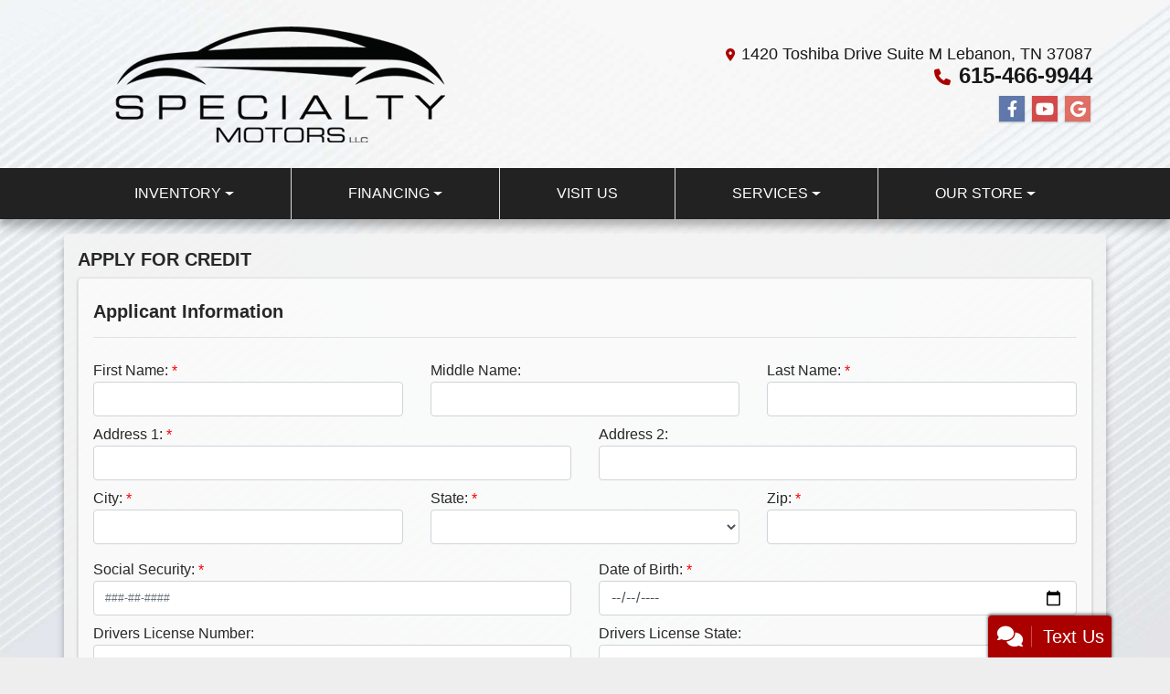

--- FILE ---
content_type: text/html; charset=utf-8
request_url: https://specialtymotorscompany.com/creditapp?dealer=14180&id=19716741
body_size: 31211
content:
<!DOCTYPE html>

<html lang="en">

<head>
    <meta http-equiv="Content-Type" content="text/html; charset=utf-8" />
    <title>Apply for an Auto Loan at Specialty Motors LLC, Lebanon, TN, 615-466-9944</title>
    <meta name="viewport" content="width=device-width, initial-scale=1.0" />
    <meta name="keywords" content="used cars Lebanon TN, used car dealer Lebanon TN, used cars 37087, used car lot Lebanon, used trucks Lebanon TN, used truck dealer Lebanon TN, used trucks 37087, Specialty Motors LLC Lebanon TN">
    <meta name="description" content="Apply for an Auto Loan at Specialty Motors LLC, Lebanon, TN, 615-466-9944">
<meta name="google-site-verification" content="Kf2ZJKgcVD05C0_jumlrdvczoSLe0uwo4VZq4weEzA8" />        <meta name="og:image" property="og:image" content="https://imagescdn.dealercarsearch.com/DealerImages/14180/24098/logo.png">
    <meta name="og:url" property="og:url" content="https://specialtymotorscompany.com/creditapp">
    <meta name="og:title" property="og:title" content="Apply for an Auto Loan at Specialty Motors LLC, Lebanon, TN, 615-466-9944">
    <meta name="og:description" property="og:description" content="Apply for an Auto Loan at Specialty Motors LLC, Lebanon, TN, 615-466-9944">
    <meta property="og:type" content="website" />
    <meta name="ahrefs-site-verification" content="53103b0d9242445bf5556befdfb2c6276ecca58675c43bb2eb60ad5be6a227df">


<link rel="preconnect" href="https://userway.org" crossorigin/>
<link rel="preconnect" href="https://www.google-analytics.com" />
<script type='text/javascript'>
var _userway_config = {
/* uncomment the following line to override default position*/
position: '5',
/* uncomment the following line to override default size (values: small, large)*/
size: 'small',
/* uncomment the following line to override default language (e.g., fr, de, es, he, nl, etc.)*/
// language: 'en-US',
/* uncomment the following line to override color set via widget (e.g., #053f67)*/
// color: '#053f67',
/* uncomment the following line to override type set via widget(1=person, 2=chair, 3=eye)*/
// type: '2',
/* uncomment the following line to override support on mobile devices*/
// mobile: true,
account: 'RKc9SJg9ce'
};
</script>
<script type='text/javascript' async src ='https://cdn.userway.org/widget.js'></script>

        <link rel="stylesheet" href="/Dealers/14001_15000/14180_mvc/24098.min.css?v=FH1SJrkCSTMssrdAVoc4hpGftCicAcrLvqFk1g3rons" />
    <link rel="canonical" href="https://specialtymotorscompany.com/creditapp" />

<script>
  (function(i,s,o,g,r,a,m){i['GoogleAnalyticsObject']=r;i[r]=i[r]||function(){
  (i[r].q=i[r].q||[]).push(arguments)},i[r].l=1*new Date();a=s.createElement(o),
  m=s.getElementsByTagName(o)[0];a.async=1;a.src=g;m.parentNode.insertBefore(a,m)
  })(window,document,'script','//www.google-analytics.com/analytics.js','ga');
  ga('create', 'UA-97992449-1', 'auto', 'Dealer');  ga('Dealer.send', 'pageview');
</script>

<!-- Global site tag (gtag.js) - Google Analytics -->
<script async src="https://www.googletagmanager.com/gtag/js?id=G-KDY3QJJNN4"></script>
<script>
  window.dataLayer = window.dataLayer || [];
  function gtag(){dataLayer.push(arguments);}
  gtag('js', new Date());
  gtag('config', 'G-KDY3QJJNN4');
  gtag('config', 'G-3RNWQYM023');
</script>

<script type="text/javascript" src="https://cdn.customerconnections.io/Script/74516af7ae1d430f8d0fb49cc0e4580f" async></script>

</head>


<body class="tertPage creditapp-dcs">

    <header class="s26r_header">
        <div class="container">
            <div class="topHeader row no-gutters">
                <div class="logoWrapper">
                    

        <script type="text/javascript">
            var pageTitle = "";
            var pageH1 = "";
            var pageTitleLength = "0";

            try {
                var pageTitleEl = document.querySelector('meta[name="og:title"]')

                if (pageTitleEl != null) {
                    pageTitle = pageTitleEl.content;
                    pageTitleLength = pageTitle.length;
                }
                document.addEventListener("DOMContentLoaded",
                    function () {

                        var pageH1El = document.querySelector("h1");

                        if (pageH1El != null) {
                            var h1Text = pageH1El.innerText;

                            if (h1Text != null) {
                                pageH1 = h1Text;

                                if (init_utag_data && init_utag_data.page_h1 != null) {
                                    init_utag_data.page_h1 = h1Text;
                                }

                            }
                        }
                        else {
                            if (init_utag_data["page_h1"] === "" || init_utag_data["page_h1"] === null) {
                                delete init_utag_data["page_h1"];
                            }
                        }


                    });
            }
            catch {
                console.log('Tealium form error ')
            }
        </script>
<script type="text/javascript">
var init_utag_data = { 
"tealium_event": "standard_view",
"firestorm_dealer_id": "74516af7ae1d430f8d0fb49cc0e4580f",
"ga4_id": "G-KDY3QJJNN4",
"page_title": pageTitle,
"page_h1": pageH1 ,
"page_title_count": pageTitleLength,
"site_company_name": "Specialty Motors LLC",
"site_id": "24098",
"site_internal_id": "14180",
"site_platform": "dcs",
"site_section": "finance",
"site_sub_section": "financing form",
"site_company_city": "Lebanon",
"site_company_state": "TN",
"site_company_zip_code": "37087",
"site_phone_main": "615-466-9944",
};
</script>
            <script type="text/javascript">
                var utag_data = init_utag_data;
            </script>
<script type="text/javascript">
utag_data = init_utag_data;
(function (a, b, c, d) {
a = 'https://tags.tiqcdn.com/utag/dtms/dcs-eas/prod/utag.js';
b = document; c = 'script'; d = b.createElement(c); d.src = a; d.type = 'text/java' + c; d.async = true;
a = b.getElementsByTagName(c)[0]; a.parentNode.insertBefore(d, a);
})();
window.addEventListener("load", (event) => {
utag.view(utag_data);
});
</script>
            <script type="text/javascript">
                                    var formName = '';
                                    var form_submit_utag_data = { 
"tealium_event": "form_submit",
"form_name": formName,
"form_type": formName,
"form_id": formName,
"ga4_id": "G-KDY3QJJNN4",
"firestorm_dealer_id": "74516af7ae1d430f8d0fb49cc0e4580f",
"page_title": pageTitle,
"page_title": pageH1,
"page_title_count": pageTitleLength,
"page_h1": pageH1,
"site_company_name": "Specialty Motors LLC",
"site_id": "24098",
"site_internal_id": "14180",
"site_platform": "dcs",
"site_section": "finance",
"site_sub_section": "financing form",
"site_company_city": "Lebanon",
"site_company_state": "TN",
"site_company_zip_code": "37087",
"site_phone_main": "615-466-9944",
"form_submission_first_name": "",
"form_submission_last_name": "",
"form_submission_middle_name": "",
"form_submission_address": "",
"form_submission_email": "",
"form_submission_location_name": "",
"form_submission_mobile_phone": "",
"form_submission_home_phone": "",
"form_submission_postal_code": "",
"form_submission_city": "",
"form_submission_trade_in_vin": "",
"form_submission_trade_in_make": "",
"form_submission_trade_in_miles": "",
"form_submission_trade_in_model": "",
"form_submission_trade_in_year": "",
"form_submission_trade_in_cylinders": "",
"form_submission_trade_in_transmission": "",
"form_submission_trade_in_color": "",
"form_submission_trade_in_payoff_amount": "",
"form_submission_trade_in_wrecked": "",
"form_submission_trade_in_vehicle_option": "",
};

            </script>
            <script type="text/javascript">
                function tealiumFormSubmit(formNameVal) {
                    if (!form_submit_utag_data) {
                        return;
                    }
                    formName = formNameVal;
                    form_submit_utag_data.tealium_event = 'form_submit';
                    utag.link(form_submit_utag_data);
                };


                function tealiumFormLoad(formNameVal) {
                    if (!init_utag_data || !utag) {
                        return;
                    }
                    formName = formNameVal;
                    init_utag_data.tealium_event = 'form_load';
                    init_utag_data.form_name = formName;
                    init_utag_data.form_id = formName;
                    utag.link(init_utag_data);
                };

                function tealiumFormInteraction(formNameVal) {
                    if (!init_utag_data || !utag) {
                        return;
                    }
                    formName = formNameVal;
                    init_utag_data.form_name = formName;
                    init_utag_data.form_id = formName;
                    init_utag_data.tealium_event = 'form_interaction';
                    utag.link(init_utag_data);
                }

                function tealiumLink(formName) {
                    if (!init_utag_data)
                        return
                    utag.link(init_utag_data);
                }

                function getTradeOptions() {
                    var stringOptionsVal = "";
                    $('input[id="vehicleOptions"]:checked').each(function () {
                        let element = $(this);
                        let value = element.val(); // Get the value of the checked element
                        stringOptionsVal += (value + ' ,');
                    });
                    return stringOptionsVal;

                }
                function addTealiumFormInfo(formNameVal, removeTags) {

                    var removeFormSubmitTags = false
                    if (removeTags && removeTags == true)
                        removeFormSubmitTags = true


                    if (!form_submit_utag_data)
                        return

                    formName = formNameVal;

                    var tForm = document.getElementById(formName);

                    if (!tForm) {
                        var formByClass = document.getElementsByClassName(formName);
                        tForm = formByClass && formByClass[0] ? formByClass[0] : null;
                    }

                    try {
                        if (tForm && tForm != null && form_submit_utag_data) {

                            form_submit_utag_data.form_name = formName;
                            form_submit_utag_data.form_id = formName;


                            //Lead Info
                            form_submit_utag_data.form_submission_first_name = tForm.querySelector(`${'#FirstName'}`) && removeFormSubmitTags == false ? tForm.querySelector(`${'#FirstName'}`).value : document.getElementById('txtFirstName') ? document.getElementById('txtFirstName').value : null;
                            form_submit_utag_data.form_submission_last_name = tForm.querySelector(`${'#LastName'}`) && removeFormSubmitTags == false ? tForm.querySelector(`${'#LastName'}`).value : document.getElementById('txtLastName') ? document.getElementById('txtLastName').value : null;
                            form_submit_utag_data.form_submission_mobile_phone = tForm.querySelector(`${'#MobilePhone'}`) && removeFormSubmitTags == false ? tForm.querySelector(`${'#MobilePhone'}`).value : document.getElementById('txtMobilePhone') ? document.getElementById('txtMobilePhone').value : null;
                            form_submit_utag_data.form_submission_home_phone = tForm.querySelector(`${'#HomePhone'}`) && removeFormSubmitTags == false ? tForm.querySelector(`${'#HomePhone'}`).value : document.getElementById('txtHomePhone') ? document.getElementById('txtHomePhone').value : null;
                            form_submit_utag_data.form_submission_email = tForm.querySelector(`${'#Email'}`) && removeFormSubmitTags == false ? tForm.querySelector(`${'#Email'}`).value : document.getElementById('txtEmail') ? document.getElementById('txtEmail').value : null;
                            form_submit_utag_data.form_submission_postal_code = tForm.querySelector(`${'#txtZip'}`) && removeFormSubmitTags == false ? tForm.querySelector(`${'#txtZip'}`).value : document.getElementById('txtZip') ? document.getElementById('txtZip').value : null;
                            form_submit_utag_data.form_submission_city = tForm.querySelector(`${'#txtCity'}`) && removeFormSubmitTags == false ? tForm.querySelector(`${'#txtCity'}`).value : document.getElementById('txtCity') ? document.getElementById('txtCity').value : null;

                            if (formName.toLowerCase().includes("credit") || formName.toLowerCase().includes("default")) {
                                form_submit_utag_data.form_submission_first_name = document.getElementById('txtApplicantFirstName') && removeFormSubmitTags == false ? document.getElementById('txtApplicantFirstName').value : null;
                                form_submit_utag_data.form_submission_last_name = document.getElementById('txtApplicantLastName') && removeFormSubmitTags == false ? document.getElementById('txtApplicantLastName').value : null;
                                form_submit_utag_data.form_submission_mobile_phone = document.getElementById('txtApplicantMobilePhone') && removeFormSubmitTags == false ? document.getElementById('txtApplicantMobilePhone').value : null;
                                form_submit_utag_data.form_submission_home_phone = document.getElementById('txtApplicantHomePhone') && removeFormSubmitTags == false ? document.getElementById('txtApplicantHomePhone').value : null;
                                form_submit_utag_data.form_submission_email = document.getElementById('txtApplicantEmail') && removeFormSubmitTags == false ? document.getElementById('txtApplicantEmail').value : null;
                                form_submit_utag_data.form_submission_postal_code = document.getElementById('txtApplicantZip') && removeFormSubmitTags == false ? document.getElementById('txtApplicantZip').value : null;
                                form_submit_utag_data.form_submission_city = document.getElementById('txtApplicantCity') && removeFormSubmitTags == false ? document.getElementById('txtApplicantCity').value : null;
                                form_submit_utag_data.form_submission_address = document.getElementById('txtApplicantAddress1') && removeFormSubmitTags == false ? document.getElementById('txtApplicantAddress1').value : document.getElementById('txtApplicantHomeAddress1') ? document.getElementById('txtApplicantHomeAddress1').value : null;

                                form_submit_utag_data.product_make = document.getElementById('txtVehicleMake') && removeFormSubmitTags == false ? document.getElementById('txtVehicleMake').value : null;
                                form_submit_utag_data.product_brand = document.getElementById('txtVehicleMake') && removeFormSubmitTags == false ? document.getElementById('txtVehicleMake').value : null;
                                form_submit_utag_data.product_model = document.getElementById('txtVehicleModel') && removeFormSubmitTags == false ? document.getElementById('txtVehicleModel').value : null;
                                form_submit_utag_data.product_year = document.getElementById('txtVehicleYear') && removeFormSubmitTags == false ? document.getElementById('txtVehicleYear').value : null;
                            }
                            //Trade Forms
                            if (formName.toLowerCase().includes("trade") || formName.toLowerCase().includes("lookup")) {
                                form_submit_utag_data.form_submission_trade_in_make = tForm.querySelector(`${'#txtMake'}`) && removeFormSubmitTags == false ? tForm.querySelector(`${'#txtMake'}`).value : $('#tradein-make-select').find(":selected").text();
                                form_submit_utag_data.form_submission_trade_in_model = tForm.querySelector(`${'#txtModel'}`) && removeFormSubmitTags == false ? tForm.querySelector(`${'#txtModel'}`).value : $('#tradein-model-select').find(":selected").text();
                                form_submit_utag_data.form_submission_trade_in_miles = tForm.querySelector(`${'#txtMileage'}`) && removeFormSubmitTags == false ? tForm.querySelector(`${'#txtMileage'}`).value : null;
                                form_submit_utag_data.form_submission_trade_in_year = tForm.querySelector(`${'#VehicleYear'}`) && removeFormSubmitTags == false ? tForm.querySelector(`${'#VehicleYear'}`).value : $('#tradein-year-select').find(":selected").text() != '' ? $('#tradein-year-select').find(":selected").text() : $('#ddlYear').find(":selected").text();
                                form_submit_utag_data.form_submission_trade_in_color = tForm.querySelector(`${'#txtColor'}`) && removeFormSubmitTags == false ? tForm.querySelector(`${'#txtColor'}`).value : null;
                                form_submit_utag_data.form_submission_trade_in_cylinders = tForm.querySelector(`${'#txtEngine'}`) && removeFormSubmitTags == false ? tForm.querySelector(`${'#txtEngine'}`).value : null;
                                form_submit_utag_data.form_submission_trade_in_vin = tForm.querySelector(`${'#txtVin'}`) && removeFormSubmitTags == false ? tForm.querySelector(`${'#txtVin'}`).value : null;
                                form_submit_utag_data.form_submission_trade_in_transmission = tForm.querySelector(`${'#txtTransmission'}`) && removeFormSubmitTags == false ? tForm.querySelector(`${'#txtTransmission'}`).value : null;
                                form_submit_utag_data.form_submission_trade_in_payoff_amount = tForm.querySelector(`${'#txtPayoff'}`) && removeFormSubmitTags == false ? tForm.querySelector(`${'#txtPayoff'}`).value : null;
                                form_submit_utag_data.form_submission_trade_in_wrecked = tForm.querySelector(`${'#txtWrecked'}`) && removeFormSubmitTags == false ? tForm.querySelector(`${'#txtWrecked'}`).value : null;
                                form_submit_utag_data.form_submission_trade_in_vehicle_option = getTradeOptions();
                                form_submit_utag_data.form_submission_trade_in_color = tForm.querySelector(`${'#txtColor'}`) && removeFormSubmitTags == false ? tForm.querySelector(`${'#txtColor'}`).value : null;
                            }

                            //Service, parts , detail, rental forms
                            if (formName.toLowerCase().includes("service") || formName.toLowerCase().includes("rental") || formName.toLowerCase().includes("detailing") || formName.toLowerCase().includes("parts")) {
                                form_submit_utag_data.product_make = tForm.querySelector(`${'#txtMake'}`) && removeFormSubmitTags == false ? tForm.querySelector(`${'#txtMake'}`).value : $('#tradein-make-select').find(":selected").text();
                                form_submit_utag_data.product_brand = tForm.querySelector(`${'#txtMake'}`) && removeFormSubmitTags == false ? tForm.querySelector(`${'#txtMake'}`).value : $('#tradein-make-select').find(":selected").text();
                                form_submit_utag_data.product_model = tForm.querySelector(`${'#txtModel'}`) && removeFormSubmitTags == false ? tForm.querySelector(`${'#txtModel'}`).value : $('#tradein-model-select').find(":selected").text();
                                form_submit_utag_data.product_year = tForm.querySelector(`${'#VehicleYear'}`) && removeFormSubmitTags == false ? tForm.querySelector(`${'#VehicleYear'}`).value : $('#ddlYear').find(":selected").text();
                            }
                        }

                        if (form_submit_utag_data) {

                            for (var propName in form_submit_utag_data) {
                                if (form_submit_utag_data[propName] === "" || form_submit_utag_data[propName] === null) {
                                    delete form_submit_utag_data[propName];
                                }
                            }
                        }
                    }
                    catch
                    {
                        console.log('Tealium form error ')
                        return null;
                    }

                    finally {
                    }
                }

                function formInteractionListener(formClass, formId, interactionType) {
                    try {
                        var formName = formClass ?? formId;
                        var form = document.querySelector((formClass != null ? '.' : '#') + formName);

                        var interacted = false;

                        form.addEventListener(interactionType ?? 'change', function () {
                            if (interacted == true)
                                return
                            interacted = true;
                            addTealiumFormInfo(formName, true)

                            tealiumFormInteraction(formName)
                        }, { once: true });
                    }

                    catch {
                        console.log('error loading form interaction events: ' + formName)
                    }
                }

                function formLoadListener(formClass, formId) {
                    try {
                        var formName = formClass ?? formId;
                        var viewed = false;
                        var observer = new IntersectionObserver(function (entries) {


                            if (entries[0].isIntersecting === true && viewed == false) {
                                viewed = true;
                                addTealiumFormInfo(formName, true)
                                tealiumFormLoad(formName)
                            }
                        }, { threshold: [0] });

                        observer.observe(document.querySelector((formClass != null ? '.' : '#') + formName));
                    }
                    catch {
                        console.log('error loading form interaction events: ' + formName)

                    }
                }
            </script>


<a id="hlLogo" aria-label="Dealer Logo" href="//specialtymotorscompany.com">
    <img class="dealerLogo logo logo_14180 img-fluid" title="Specialty Motors LLC" alt="Specialty Motors LLC" src="https://imagescdn.dealercarsearch.com/DealerImages/14180/24098/logo.png" />
</a>
                </div>
                <div class="addressWrapper">
                    
    <div id="AddressPane" class="s26r_addressPane">

<div class="ContentPane_139550 AddressAndPhone AddressAndPhone_139550">

<div class="AddressPhone_Main">
        <span class="LabelAddress1">
            <i class="fa-solid fa-location-dot"></i> 1420 Toshiba Drive Suite M
        </span>
        <span class="LabelCityStateZip1">Lebanon, TN 37087</span>
        <span class="LabelPhone1">
            <i class="fa-solid fa-phone"></i>
            <a href='tel:615-466-9944'>
                 615-466-9944
            </a>
        </span>




</div>
</div></div>
                    
    <div id="SocialMediaPane" class="s26r_SocialMediaPane">

<div class="ContentPane_139551 SocialMedia SocialMedia_139551">

<div class="socialMedia">
            <a href="https://www.facebook.com/Specialty-Motors-LLC-1761448530852253/" target="_blank" rel="noopener" title="Follow Us on Facebook" aria-label="Follow Us on Facebook">
                <i class='fa-brands fa-facebook-f'></i>
            </a>



            <a href="https://www.youtube.com/channel/UC6zmyyda2iYHm3Wo_q9e8Hg" target="_blank" rel="noopener" title="Follow Us on YouTube" aria-label="Follow Us on YouTube">
                <i class='fa-brands fa-youtube'></i>
            </a>

            <a href="https://www.google.com/search?q=specialty&#x2B;motors&#x2B;llc&amp;rlz=1C1KNTJ_enBZ1061BZ1061&amp;oq=Specialty&#x2B;Motors&#x2B;LLC&amp;aqs=chrome.0.0i355i512j46i175i199i512j0i512l2j0i22i30l5.1568j0j9&amp;sourceid=chrome&amp;ie=UTF-8" target="_blank" rel="noopener" title="Follow Us on Google" aria-label="Follow Us on Google">
                <i class='fa-brands fa-google'></i>
            </a>





</div></div></div>
                </div>
            </div>
        </div>
        <div class="s26r_menuWrapper">
            <div class="container">
                
    <nav id="s26r_menu" class="navbar navbar-expand-lg">
            <button class="siteMenu navbar-toggler" type="button" data-toggle="collapse" data-target="#siteNav" aria-controls="siteNav" aria-expanded="false" aria-label="Toggle navigation">
                Site Menu
            </button>
        <div class="collapse navbar-collapse" id="siteNav">
            <ul class="navbar-nav ">

                            <li class="nav-item dropdown">
                                <a href="/inventory" class="nav-link dropdown-toggle" data-toggle=dropdown aria-haspopup=true aria-expanded=false >
                                    <span>Inventory</span>
                                </a>

                                    <div class="dropdown-menu">
                                                <a class="dropdown-item" href="/newandusedcars?clearall=1" ><span>All Inventory</span></a>
                                                <a class="dropdown-item" href="/newandusedcars?clearall=1&amp;specialfilter=true" ><span>Inventory Specials</span></a>
                                    </div>
                            </li>
                            <li class="nav-item dropdown">
                                <a href="/financing" class="nav-link dropdown-toggle" data-toggle=dropdown aria-haspopup=true aria-expanded=false >
                                    <span>Financing</span>
                                </a>

                                    <div class="dropdown-menu">
                                                <a class="dropdown-item" href="/creditapp" ><span>Apply Online</span></a>
                                                <a class="dropdown-item" href="/loancalculator" ><span>Loan Calculator</span></a>
                                    </div>
                            </li>
                            <li class="nav-item ">
                                <a href="/directions" class="nav-link"  >
                                    <span>Visit Us</span>
                                </a>

                            </li>
                            <li class="nav-item dropdown">
                                <a href="/services" class="nav-link dropdown-toggle" data-toggle=dropdown aria-haspopup=true aria-expanded=false >
                                    <span>Services</span>
                                </a>

                                    <div class="dropdown-menu">
                                                <a class="dropdown-item" href="/trade" ><span>Value Your Trade-In</span></a>
                                                <a class="dropdown-item" href="/locatorservice" ><span>Vehicle Finder</span></a>
                                    </div>
                            </li>
                            <li class="nav-item dropdown">
                                <a href="/ourstore" class="nav-link dropdown-toggle" data-toggle=dropdown aria-haspopup=true aria-expanded=false >
                                    <span>Our Store</span>
                                </a>

                                    <div class="dropdown-menu">
                                                <a class="dropdown-item" href="/aboutus" ><span>About Us</span></a>
                                                <a class="dropdown-item" href="/blog" ><span>Blog</span></a>
                                                <a class="dropdown-item" href="/sendcomments" ><span>Contact Us</span></a>
                                                <a class="dropdown-item" href="/meetourstaff" ><span>Meet Our Staff</span></a>
                                                <a class="dropdown-item" href="/testimonials" ><span>Testimonials</span></a>
                                                <a class="dropdown-item" href="/privacy" ><span>Privacy Policy</span></a>
                                                <a class="dropdown-item" href="/promotions" ><span>Promotions</span></a>
                                    </div>
                            </li>
            </ul>
        </div>
    </nav>

            </div>
        </div>
    </header>

    <main class="s26r_wrapper contentWrapper container">
        
    <div id="ContentPane" class="s26r_tert clearfix">

<div class="ContentPane_1215515 ResponsiveCreditApp ResponsiveCreditApp_1215515">
<div id="ResponsiveCreditAppFormWrapper">

        <div class="creditappFormWrapper">
            <form id="ResponsiveCreditAppForm" data-ajax="true" data-ajax-method="post" data-ajax-loading="#ResponsiveCreditAppFormSpinner" data-ajax-mode="replace-with" data-ajax-update="#ResponsiveCreditAppFormWrapper" data-ajax-success="formTrack('success','ResponsiveCreditAppForm');redirect('');" data-ajax-failure="ajaxFailure" data-ajax-begin="beginCreditAppAjax(); addTealiumFormInfo('ResponsiveCreditApp');" data-ajax-complete="completeCreditAppAjax()" data-recaptcha-id="ResponsiveCreditAppRecaptchaToken" data-recaptcha-site-key="" data-recaptcha-type="Undefined" action="/LeadModule/ResponsiveCreditAppSubmitForm?pagename=creditapp&amp;modulename=ResponsiveCreditAppForm" method="post">
                <div class="row formTitle">
                    <div class="col-md-12">
                        <h5>
                            <strong>APPLY FOR CREDIT</strong>
                        </h5>
                    </div>
                </div>
                <div class="row">
                    <div class="creditappSectionsWrapper col-12">
                        <div id="ApplicantPersonalInformationSection">
                            
<div class=creditappRowWrapper>
    <div class="row formTitle mt-2">
        <div class="col-lg-12">
            <h5>
                <label>
                    <strong>Applicant Information</strong>
                </label>
            </h5>
            <hr class="titleDivider" />
        </div>
    </div>

    <div class="row">
            <div class="col-md-4 gutter">
                <div class="form-group">
                    <label id="lblApplicantFirstName">First Name:</label>
                    <input id="txtApplicantFirstName" name="Applicant.FirstName" aria-labelledby="lblApplicantFirstName" type="text" data-val="true" data-val-required="First Name is a required field" class="form-control" value="" />
                    <span data-valmsg-for="Applicant.FirstName" class="text-danger field-validation-valid" data-valmsg-replace="true"></span>
                </div>
            </div>
            <div class="col-md-4 gutter">
                <div class="form-group">
                    <label id="lblApplicantMiddleName">Middle Name:</label>
                    <input id="txtApplicantMiddleName" name="Applicant.MiddleName" type="text" aria-labelledby="lblApplicantMiddleName" data-val="false" data-val-required="Middle Name is a required field" class="form-control" value="" />
                    <span data-valmsg-for="Applicant.MiddleName" class="text-danger field-validation-valid" data-valmsg-replace="true"></span>
                </div>
            </div>

            <div class="col-md-4 gutter">
                <div class="form-group">
                    <label id="lblApplicantLastName">Last Name:</label>
                    <input id="txtApplicantLastName" name="Applicant.LastName" aria-labelledby="lblApplicantLastName" type="text" data-val="true" data-val-required="Last Name is a required field" class="form-control" value="" />
                    <span data-valmsg-for="Applicant.LastName" class="text-danger field-validation-valid" data-valmsg-replace="true"></span>
                </div>
            </div>

    </div>

    <div class="row">
            <div class="col-lg-6 gutter">
                <div class="form-group">
                    <label id="lblApplicantAddress1">Address 1:</label>
                    <input id="txtApplicantAddress1" name="Applicant.Address1" type="text" aria-labelledby="lblApplicantAddress1" data-val-required="Address 1 is required." data-val="true" class="form-control" value="" />
                    <span data-valmsg-for="Applicant.Address1" class="text-danger field-validation-valid" data-valmsg-replace="true"></span>
                </div>
            </div>
            <div class="col-lg-6 gutter">
                <div class="form-group">
                    <label id="lblApplicantAddress2">Address 2:</label>
                    <input id="txtApplicantAddress2" name="Applicant.Address2" type="text" data-val-required="Address 2 is a required field." data-val="false" aria-labelledby="lblApplicantAddress2" class="form-control" value="" />
                    <span data-valmsg-for="Applicant.Address2" class="text-danger field-validation-valid" data-valmsg-replace="true"></span>
                </div>
            </div>
    </div>

    <div class="row">
            <div class="col-md-4 mb-2">
                <div class="form-group">
                    <label id="lblApplicantCity">City:</label>
                    <input type="text" aria-labelledby="lblApplicantCity" class="form-control cityInput" name="Applicant.City" id="txtApplicantCity" data-val-required="City is a required field." data-val="true" value="" />
                    <span data-valmsg-for="Applicant.City" class="text-danger d-block field-validation-valid" data-valmsg-replace="true"></span>
                </div>
            </div>
            <div class="col-md-4 mb-2">
                <div class="form-group">
                    <label id="selectApplicantState">State:</label>
                    <select class="form-control" name="Applicant.State" id="selectApplicantState" aria-labelledby="selectApplicantState" data-val-required="State is a required field." data-val="true"><option></option>
<option value="AB">AB</option>
<option value="AL">AL</option>
<option value="AK">AK</option>
<option value="AZ">AZ</option>
<option value="AR">AR</option>
<option value="BC">BC</option>
<option value="CA">CA</option>
<option value="CO">CO</option>
<option value="CT">CT</option>
<option value="DE">DE</option>
<option value="DC">DC</option>
<option value="FL">FL</option>
<option value="GA">GA</option>
<option value="HI">HI</option>
<option value="ID">ID</option>
<option value="IL">IL</option>
<option value="IN">IN</option>
<option value="IA">IA</option>
<option value="KS">KS</option>
<option value="KY">KY</option>
<option value="LA">LA</option>
<option value="ME">ME</option>
<option value="MD">MD</option>
<option value="MA">MA</option>
<option value="MB">MB</option>
<option value="MI">MI</option>
<option value="MN">MN</option>
<option value="MS">MS</option>
<option value="MO">MO</option>
<option value="MT">MT</option>
<option value="NB">NB</option>
<option value="NC">NC</option>
<option value="ND">ND</option>
<option value="NE">NE</option>
<option value="NH">NH</option>
<option value="NJ">NJ</option>
<option value="NL">NL</option>
<option value="NM">NM</option>
<option value="NS">NS</option>
<option value="NT">NT</option>
<option value="NU">NU</option>
<option value="NV">NV</option>
<option value="NY">NY</option>
<option value="OH">OH</option>
<option value="OK">OK</option>
<option value="ON">ON</option>
<option value="OR">OR</option>
<option value="PA">PA</option>
<option value="PE">PE</option>
<option value="PR">PR</option>
<option value="QC">QC</option>
<option value="RI">RI</option>
<option value="SC">SC</option>
<option value="SD">SD</option>
<option value="SK">SK</option>
<option value="TN">TN</option>
<option value="TX">TX</option>
<option value="UT">UT</option>
<option value="VT">VT</option>
<option value="VA">VA</option>
<option value="WA">WA</option>
<option value="WV">WV</option>
<option value="WI">WI</option>
<option value="WY">WY</option>
<option value="YT">YT</option>
</select>
                    <span data-valmsg-for="Applicant.State" class="text-danger d-block field-validation-valid" data-valmsg-replace="true"></span>
                </div>
            </div>
            <div class="col-md-4 mb-2">
                <div class="form-group">
                    <label id="lblApplicantZip">Zip:</label>
                    <input type="text" class="form-control" aria-labelledby="lblApplicantZip" name="Applicant.Zip" id="txtApplicantZip" data-val-required="Zip is a required field." data-val="true" value="" />
                    <span data-valmsg-for="Applicant.Zip" class="text-danger d-block field-validation-valid" data-valmsg-replace="true"></span>
                </div>
            </div>
    </div>


    <div class="row">
            <div class="col-lg-6 gutter">
                <div class="form-group">
                    <label id="lblApplicantSsn">Social Security:</label>
                    <input
                           id="txtApplicantSsn"
                           name="Applicant.Ssn"
                           type="text"
                           aria-labelledby="lblApplicantSsn"
                           data-val-optional="true"
                           data-val-optionalerror="Social Security is a required field."
                           data-val="true"
                           data-val-regex="###-##-#### or #########"
                           data-val-regex-pattern="^\d{9}|\d{3}-\d{2}-\d{4}$"
                           placeholder="###-##-####"
                           class="form-control" />
                    <span data-valmsg-for="Applicant.Ssn" class="text-danger" data-valmsg-replace="true"></span>
                    <input type="hidden" id="Applicant_SsnToken" name="Applicant.SsnToken" value="" />
                </div>
            </div>
            <div class="col-lg-6 gutter">
                <div class="form-group">
                    <label id="lblApplicantDateOfBirth">Date of Birth:</label>
                    <input id="txtApplicantDateOfBirth"
                           name="Applicant.DateOfBirth"
                           type="date"
                           aria-labelledby="lblApplicantDateOfBirth"
                           data-val="true"
                           data-val-optional="true"
                           data-val-optionalerror="Date of Birth is a required field. "
                           data-val-datevalDOB="Invalid date: Enter a date between: 1/30/1876 and 1/30/2026"
                           class="form-control" />
                    <span data-valmsg-for="Applicant.DateOfBirth" class="text-danger" data-valmsg-replace="true"></span>
                    <input type="hidden" id="Applicant_DateOfBirthToken" name="Applicant.DateOfBirthToken" value="" />
                </div>
            </div>
    </div>

    <div class="row">
            <div class="col-lg-6 gutter">
                <div class="form-group">
                    <label id="lblApplicantDriversLicenseNumber">Drivers License Number:</label>
                    <input id="txtApplicantDriversLicenseNumber"
                           name="Applicant.DriversLicenseNumber"
                           data-val-required="Drivers License Number is a required field."
                           data-val="false"
                           type="text" aria-labelledby="lblApplicantDriversLicenseNumber"
                           class="form-control" />
                    <span data-valmsg-for="Applicant.DriversLicenseNumber" class="text-danger" data-valmsg-replace="true"></span>
                    <input type="hidden" id="Applicant_DriversLicenseNumberToken" name="Applicant.DriversLicenseNumberToken" value="" />
                </div>
            </div>
            <div class="col-lg-6 gutter">
                <div class="form-group">
                    <label id="lblApplicantDriversLicenseState">Drivers License State:</label>
                    <select name="Applicant.DriversLicenseState" id="txtApplicantDriversLicenseState" class="form-control" data-val-required="Drivers License State is a required field." data-val="false" aria-labelledby="lblApplicantDriversLicenseState"><option></option>
<option value="AB">AB</option>
<option value="AL">AL</option>
<option value="AK">AK</option>
<option value="AZ">AZ</option>
<option value="AR">AR</option>
<option value="BC">BC</option>
<option value="CA">CA</option>
<option value="CO">CO</option>
<option value="CT">CT</option>
<option value="DE">DE</option>
<option value="DC">DC</option>
<option value="FL">FL</option>
<option value="GA">GA</option>
<option value="HI">HI</option>
<option value="ID">ID</option>
<option value="IL">IL</option>
<option value="IN">IN</option>
<option value="IA">IA</option>
<option value="KS">KS</option>
<option value="KY">KY</option>
<option value="LA">LA</option>
<option value="ME">ME</option>
<option value="MD">MD</option>
<option value="MA">MA</option>
<option value="MB">MB</option>
<option value="MI">MI</option>
<option value="MN">MN</option>
<option value="MS">MS</option>
<option value="MO">MO</option>
<option value="MT">MT</option>
<option value="NB">NB</option>
<option value="NC">NC</option>
<option value="ND">ND</option>
<option value="NE">NE</option>
<option value="NH">NH</option>
<option value="NJ">NJ</option>
<option value="NL">NL</option>
<option value="NM">NM</option>
<option value="NS">NS</option>
<option value="NT">NT</option>
<option value="NU">NU</option>
<option value="NV">NV</option>
<option value="NY">NY</option>
<option value="OH">OH</option>
<option value="OK">OK</option>
<option value="ON">ON</option>
<option value="OR">OR</option>
<option value="PA">PA</option>
<option value="PE">PE</option>
<option value="PR">PR</option>
<option value="QC">QC</option>
<option value="RI">RI</option>
<option value="SC">SC</option>
<option value="SD">SD</option>
<option value="SK">SK</option>
<option value="TN">TN</option>
<option value="TX">TX</option>
<option value="UT">UT</option>
<option value="VT">VT</option>
<option value="VA">VA</option>
<option value="WA">WA</option>
<option value="WV">WV</option>
<option value="WI">WI</option>
<option value="WY">WY</option>
<option value="YT">YT</option>
</select>
                    <span data-valmsg-for="Applicant.DriversLicenseState" class="text-danger field-validation-valid" data-valmsg-replace="true"></span>
                </div>
            </div>
    </div>

    <div class="row">
            <div class="col-lg-6 gutter">
                <div class="form-group">
                    <label id="lblApplicantDriversLicenseExpiration">Drivers License Exp:</label>
                    <input id="txtApplicantDriversLicenseExpiration" name="Applicant.DriversLicenseExpiration" type="date" data-val="true" data-val-optional="false" data-val-optionalerror="Drivers License Expiration is a required field. " data-val-datevalDL="Invalid date: Enter a date between: 1/30/2021 and 1/30/2176" aria-labelledby="lblApplicantDriversLicenseExpiration" class="form-control" value="" />
                    <span data-valmsg-for="Applicant.DriversLicenseExpiration" class="text-danger field-validation-valid" data-valmsg-replace="true"></span>
                </div>
            </div>
            <div class="col-lg-6 gutter">
                <div class="form-group">
                    <label id="lblApplicantMobilePhone">Mobile Phone:</label>
                    <input id="txtApplicantMobilePhone" name="Applicant.MobilePhone" aria-labelledby="lblApplicantMobilePhone" data-val-optional="true" data-val-optionalerror="Phone Number is a required field." placeholder="###-###-####" class="form-control" type="text" data-val="true" data-val-regex="ex. ###-###-####" data-val-regex-pattern="^\([0-9]{3}\)\s?[0-9]{3}(-|\s)?[0-9]{4}$|^[0-9]{3}-?[0-9]{3}-?[0-9]{4}$" value="" />
                    <span data-valmsg-for="Applicant.MobilePhone" class="text-danger field-validation-valid" data-valmsg-replace="true"></span>
                </div>
            </div>
    </div>

    <div class="row">
            <div class="col-lg-6 gutter">
                <div class="form-group">
                    <label id="lblApplicantHomePhone">Home Phone:</label>
                    <input id="txtApplicantHomePhone" name="Applicant.HomePhone" aria-labelledby="lblApplicantHomePhone" data-val-optional="false" data-val-optionalerror="Phone Number is a required field." placeholder="###-###-####" class="form-control" type="text" data-val="true" data-val-regex="ex. ###-###-####" data-val-regex-pattern="^\([0-9]{3}\)\s?[0-9]{3}(-|\s)?[0-9]{4}$|^[0-9]{3}-?[0-9]{3}-?[0-9]{4}$" value="" />
                    <span data-valmsg-for="Applicant.HomePhone" class="text-danger field-validation-valid" data-valmsg-replace="true"></span>
                </div>
            </div>
            <div class="col-lg-6 gutter">
                <div class="form-group">
                    <label id="lblApplicantEmail">Email:</label>
                    <input id="txtApplicantEmail" name="Applicant.Email" type="email" aria-labelledby="lblApplicantEmail" data-val-required="Email is a required field. " data-val-regex="Please enter a valid email." data-val="true" placeholder="example@example.com" class="form-control" value="" />
                    <span data-valmsg-for="Applicant.Email" class="text-danger field-validation-valid" data-valmsg-replace="true"></span>
                </div>
            </div>
    </div>

        <div class="form-group required">
            <label id="lblApplicantTimeAtResidence">Time at Residence:</label>
            <div class="row">
                    <div class="col-md-6 gutter">
                        <div class="form-group">
                            <label id="lblApplicantTimeAtResidenceYears">Years:</label>
                            <select type="number" aria-labelledby="lblApplicantTimeAtResidence" min="0" id="txtApplicantTimeAtResidenceYears" class="form-control" name="Applicant.TimeAtResidenceYears" onchange="$('#ResponsiveCreditAppForm').valid()" data-val="true" data-val-required="Time at Residence Years is a required field."><option value=""></option>
<option value="0">0 Years</option>
<option value="1">1 Years</option>
<option value="2">2 Years</option>
<option value="3">3 Years</option>
<option value="4">4 Years</option>
<option value="5">5 Years</option>
<option value="6">6 Years</option>
<option value="7">7 Years</option>
<option value="8">8 Years</option>
<option value="9">9 Years</option>
<option value="10">10 Years</option>
<option value="11">11 Years</option>
<option value="12">12&#x2B; Years</option>
</select>
                            <span data-valmsg-for="Applicant.TimeAtResidenceYears" class="text-danger d-block field-validation-valid" data-valmsg-replace="true"></span>
                        </div>
                    </div>
                    <div class="col-md-6 gutter">
                        <div class="form-group">
                            <label id="lblApplicantTimeAtResidenceMonths">Months:</label>
                            <select type="number" aria-labelledby="lblApplicantTimeAtResidenceMonths" min="0" max="11" id="txtApplicantTimeAtResidenceMonths" class="form-control" name="Applicant.TimeAtResidenceMonths" data-val="true" data-val-required="Time at Residence Months is a required field."><option value=""></option>
<option value="0">0 Months</option>
<option value="1">1 Months</option>
<option value="2">2 Months</option>
<option value="3">3 Months</option>
<option value="4">4 Months</option>
<option value="5">5 Months</option>
<option value="6">6 Months</option>
<option value="7">7 Months</option>
<option value="8">8 Months</option>
<option value="9">9 Months</option>
<option value="10">10 Months</option>
<option value="11">11 Months</option>
</select>
                            <span data-valmsg-for="Applicant.TimeAtResidenceMonths" class="text-danger d-block field-validation-valid" data-valmsg-replace="true"></span>
                        </div>
                    </div>
            </div>
        </div>
    <div class="row">
            <div class="col-lg-6 gutter">
                <div class="form-group">
                    <label id="lblApplicantResidenceType">Residence Type:</label>
                    <select id="selectApplicantResidenceType" name="Applicant.ResidenceType" aria-labelledby="lblApplicantResidenceType" class="form-control" data-val="true" data-val-required="Residence Type is a required field."><option value=""></option>
<option value="Rent">Rent</option>
<option value="Own">Own</option>
<option value="Living with Family">Living with Family</option>
<option value="Military Housing">Military Housing</option>
<option value="Other">Other</option>
</select>
                    <span data-valmsg-for="Applicant.ResidenceType" class="text-danger d-block field-validation-valid" data-valmsg-replace="true"></span>
                </div>
            </div>
            <div class="col-lg-6 gutter">
                <div class="form-group">
                    <label id="lblApplicantRentMortgage">Rent/Mortgage:</label>
                    <input id="txtApplicantRentMortgage" name="Applicant.RentMortgage" type="text" aria-labelledby="lblApplicantRentMortgage" maxlength="10" data-val-number="ex. 10500 or 10,500." data-val-optional="true" data-val-optionalerror="Rent/Mortgage Amount is a required field." data-val="true" class="form-control" value="" />
                    <span data-valmsg-for="Applicant.RentMortgage" class="text-danger field-validation-valid" data-valmsg-replace="true"></span>
                </div>
            </div>


    </div>
    <input type="hidden" name="Applicant.Prefix" id="Applicant_Prefix" value="Applicant" />
</div>
                        </div>
                        <div class="creditappRowWrapper">
    <div class="row formTitle">
        <div class="col-lg-12">
            <h5><label><strong>Applicant Employment Information</strong></label></h5>
            <hr class="titleDivider" />
        </div>
    </div>

        <div class="form-group">
            <label id="lblApplicantCurrentEmployerEmployer">Employer:</label>
            <input id="txtApplicantCurrentEmployerEmployer" name="ApplicantCurrentEmployer.Employer" type="text" aria-labelledby="lblApplicantCurrentEmployerEmployer" data-val-required="Employer is a required field." data-val="true" class="form-control" maxlength="100" value="" />
            <span data-valmsg-for="ApplicantCurrentEmployer.Employer" class="text-danger field-validation-valid" data-valmsg-replace="true"></span>
        </div>

    <div class="row">
            <div class="col-lg-6 gutter">
                <div class="form-group">
                    <label id="selectApplicantCurrentEmployerEmployerType">Employer Type:</label>
                    <select class="form-control" name="ApplicantCurrentEmployer.EmployerType" id="selectApplicantCurrentEmployerEmployerType" aria-labelledby="selectApplicantCurrentEmployerEmployerType" data-val-required="Employer Type is a required field." data-val="true"><option value=""></option>
<option value="FullTime">Full-Time</option>
<option value="PartTime">Part-Time</option>
<option value="Temporary">Temporary</option>
<option value="FixedIncome">Fixed Income</option>
<option value="SelfEmployed">Self-Employed</option>
<option value="CashIncome">Cash Income</option>
</select>
                    <span data-valmsg-for="ApplicantCurrentEmployer.EmployerType" class="text-danger d-block field-validation-valid" data-valmsg-replace="true"></span>
                </div>
            </div>
            <div class="col-lg-6 gutter">
                <div class="form-group">
                    <label id="lblApplicantCurrentEmployerGrossIncome">Monthly Income:</label>
                    <input id="txtApplicantCurrentEmployerGrossIncome" name="ApplicantCurrentEmployer.GrossIncome" type="text" aria-labelledby="lblApplicantCurrentEmployerGrossIncome" data-val-optionalerror="Monthly Income is a required field" data-val-optional="true" data-val-number="ex. 10500 or 10,500." data-val="true" class="form-control" value="" />
                    <span data-valmsg-for="ApplicantCurrentEmployer.GrossIncome" class="text-danger field-validation-valid" data-valmsg-replace="true"></span>
                </div>
            </div>

    </div>
        <div class="form-group">
            <label id="lblApplicantCurrentEmployerOccupation">Occupation:</label>
            <input id="txtApplicantCurrentEmployerOccupation" name="ApplicantCurrentEmployer.Occupation" type="text" aria-labelledby="lblApplicantCurrentEmployerOccupation" data-val-required="Occupation is a required field." data-val="true" class="form-control" value="" />
            <span data-valmsg-for="ApplicantCurrentEmployer.Occupation" class="text-danger field-validation-valid" data-valmsg-replace="true"></span>
        </div>
    <div class="row">
            <div class="col-lg-6 gutter">
                <div class="form-group">
                    <label id="lblApplicantCurrentEmployerAddress1">Address 1:</label>
                    <input id="txtApplicantCurrentEmployerAddress1" name="ApplicantCurrentEmployer.Address1" type="text" data-val-required="Address 1 is required." data-val="false" aria-labelledby="lblApplicantCurrentEmployerAddress1" class="form-control" value="" />
                    <span data-valmsg-for="ApplicantCurrentEmployer.Address1" class="text-danger field-validation-valid" data-valmsg-replace="true"></span>
                </div>
            </div>
            <div class="col-lg-6 gutter">
                <div class="form-group">
                    <label id="lblApplicantCurrentEmployerAddress2">Address 2:</label>
                    <input id="txtApplicantCurrentEmployerAddress2" name="ApplicantCurrentEmployer.Address2" data-val-required="Address 2 is a required field." data-val="false" aria-labelledby="lblApplicantCurrentEmployerAddress2" type="text" class="form-control" value="" />
                    <span data-valmsg-for="ApplicantCurrentEmployer.Address2" class="text-danger field-validation-valid" data-valmsg-replace="true"></span>
                </div>
            </div>

    </div>

    <div class="form-group">
        <div class="row">
                <div class="col-md-4 mb-2">
                    <div class="form-group">
                        <label id="lblApplicantCurrentEmployerCity">City:</label>
                        <input type="text" aria-labelledby="lblApplicantCurrentEmployerCity" class="form-control cityInput" name="ApplicantCurrentEmployer.City" id="txtApplicantCurrentEmployerCity" data-val-required="City is a required field." data-val="true" value="" />
                        <span data-valmsg-for="ApplicantCurrentEmployer.City" class="text-danger d-block field-validation-valid" data-valmsg-replace="true"></span>
                    </div>
                </div>
                <div class="col-md-4 mb-2">
                    <div class="form-group">
                        <label id="selectApplicantCurrentEmployerState">State:</label>
                        <select class="form-control" name="ApplicantCurrentEmployer.State" id="selectApplicantCurrentEmployerState" aria-labelledby="selectApplicantCurrentEmployerState" data-val-required="State is a required field." data-val="true"><option></option>
<option value="AB">AB</option>
<option value="AL">AL</option>
<option value="AK">AK</option>
<option value="AZ">AZ</option>
<option value="AR">AR</option>
<option value="BC">BC</option>
<option value="CA">CA</option>
<option value="CO">CO</option>
<option value="CT">CT</option>
<option value="DE">DE</option>
<option value="DC">DC</option>
<option value="FL">FL</option>
<option value="GA">GA</option>
<option value="HI">HI</option>
<option value="ID">ID</option>
<option value="IL">IL</option>
<option value="IN">IN</option>
<option value="IA">IA</option>
<option value="KS">KS</option>
<option value="KY">KY</option>
<option value="LA">LA</option>
<option value="ME">ME</option>
<option value="MD">MD</option>
<option value="MA">MA</option>
<option value="MB">MB</option>
<option value="MI">MI</option>
<option value="MN">MN</option>
<option value="MS">MS</option>
<option value="MO">MO</option>
<option value="MT">MT</option>
<option value="NB">NB</option>
<option value="NC">NC</option>
<option value="ND">ND</option>
<option value="NE">NE</option>
<option value="NH">NH</option>
<option value="NJ">NJ</option>
<option value="NL">NL</option>
<option value="NM">NM</option>
<option value="NS">NS</option>
<option value="NT">NT</option>
<option value="NU">NU</option>
<option value="NV">NV</option>
<option value="NY">NY</option>
<option value="OH">OH</option>
<option value="OK">OK</option>
<option value="ON">ON</option>
<option value="OR">OR</option>
<option value="PA">PA</option>
<option value="PE">PE</option>
<option value="PR">PR</option>
<option value="QC">QC</option>
<option value="RI">RI</option>
<option value="SC">SC</option>
<option value="SD">SD</option>
<option value="SK">SK</option>
<option value="TN">TN</option>
<option value="TX">TX</option>
<option value="UT">UT</option>
<option value="VT">VT</option>
<option value="VA">VA</option>
<option value="WA">WA</option>
<option value="WV">WV</option>
<option value="WI">WI</option>
<option value="WY">WY</option>
<option value="YT">YT</option>
</select>
                        <span data-valmsg-for="ApplicantCurrentEmployer.State" class="text-danger d-block field-validation-valid" data-valmsg-replace="true"></span>
                    </div>
                </div>
                <div class="col-md-4 mb-2">
                    <div class="form-group">
                        <label id="lblApplicantCurrentEmployerZip">Zip:</label>
                        <input type="text" aria-labelledby="lblApplicantCurrentEmployerZip" class="form-control" name="ApplicantCurrentEmployer.Zip" id="txtApplicantCurrentEmployerZip" data-val-required="Zip is a required field." data-val="true" value="" />
                        <span data-valmsg-for="ApplicantCurrentEmployer.Zip" class="text-danger d-block field-validation-valid" data-valmsg-replace="true"></span>
                    </div>
                </div>
        </div>
    </div>

        <div class="form-group">
            <label id="lblApplicantCurrentEmployerWorkPhone">Work Phone:</label>
            <input id="txtApplicantCurrentEmployerWorkPhone" name="ApplicantCurrentEmployer.WorkPhone" type="tel" aria-labelledby="lblApplicantCurrentEmployerWorkPhone" data-val-regex="###-###-####" data-val-optional="true" data-val-optionalerror="Work Phone is a required field." placeholder="###-###-####" class="form-control" data-val="true" data-val-regex-pattern="^\([0-9]{3}\)\s?[0-9]{3}(-|\s)?[0-9]{4}$|^[0-9]{3}-?[0-9]{3}-?[0-9]{4}$" value="" />
            <span data-valmsg-for="ApplicantCurrentEmployer.WorkPhone" class="text-danger field-validation-valid" data-valmsg-replace="true"></span>
        </div>

        <div class="form-group">
            <label >Time on Job:</label>
            <div class="row">
                    <div class="col-md-6 gutter">
                        <div class="form-group">
                            <label id="lblApplicantCurrentEmployerTimeOnJobYears">Years:</label>
                            <select type="number" min="0" aria-labelledby="lblApplicantCurrentEmployerTimeOnJobYears" data-val-required="Time on Job Years is a required field." data-val="true" value="0" id="txtApplicantCurrentEmployerTimeOnJobYears" class="form-control" onchange="$('#ResponsiveCreditAppForm').valid()" name="ApplicantCurrentEmployer.TimeOnJobYears"><option value=""></option>
<option value="0">0 Years</option>
<option value="1">1 Years</option>
<option value="2">2 Years</option>
<option value="3">3 Years</option>
<option value="4">4 Years</option>
<option value="5">5 Years</option>
<option value="6">6 Years</option>
<option value="7">7 Years</option>
<option value="8">8 Years</option>
<option value="9">9 Years</option>
<option value="10">10 Years</option>
<option value="11">11 Years</option>
<option value="12">12&#x2B; Years</option>
</select>
                            <span data-valmsg-for="ApplicantCurrentEmployer.TimeOnJobYears" class="text-danger d-block field-validation-valid" data-valmsg-replace="true"></span>
                        </div>
                    </div>
                    <div class="col-md-6 gutter">
                        <div class="form-group">
                            <label id="lblApplicantCurrentEmployerTimeOnJobMonths">Months:</label>
                            <select type="number" min="0" aria-labelledby="lblApplicantCurrentEmployerTimeOnJobMonths" data-val-required="Time on Job Months is a required field." data-val="true" value="0" max="11" id="txtApplicantCurrentEmployerTimeOnJobMonths" class="form-control" name="ApplicantCurrentEmployer.TimeOnJobMonths"><option value=""></option>
<option value="0">0 Months</option>
<option value="1">1 Months</option>
<option value="2">2 Months</option>
<option value="3">3 Months</option>
<option value="4">4 Months</option>
<option value="5">5 Months</option>
<option value="6">6 Months</option>
<option value="7">7 Months</option>
<option value="8">8 Months</option>
<option value="9">9 Months</option>
<option value="10">10 Months</option>
<option value="11">11 Months</option>
</select>
                            <span data-valmsg-for="ApplicantCurrentEmployer.TimeOnJobMonths" class="text-danger d-block field-validation-valid" data-valmsg-replace="true"></span>
                        </div>
                    </div>
            </div>
        </div>
    <input type="hidden" name="ApplicantCurrentEmployer.Prefix" id="ApplicantCurrentEmployer_Prefix" value="ApplicantCurrentEmployer" />
</div>


                            <div class="creditappRowWrapper">
                                <div class="row formTitle">
                                    <div class="col-lg-12">
                                        <h5>
                                            <label>
                                                <strong>Do you have a co-buyer?</strong>
                                            </label>
                                        </h5>
                                        <hr class="titleDivider" />
                                    </div>
                                </div>
                                <span class="appAddBtn">
                                    <button type="button" id="BtnShowCoBuyer">
                                        Add Co-Buyer
                                    </button>
                                    <button type="button" id="BtnRemoveCoBuyer" style="display: none;">
                                        Remove Co-Buyer
                                    </button>
                                </span>

                                    <div id="CoBuyerSection" style="display: none;">
                                        
<div >
    <div class="row formTitle mt-2">
        <div class="col-lg-12">
            <h5>
                <label>
                    <strong>Co-Buyer Information</strong>
                </label>
            </h5>
            <hr class="titleDivider" />
        </div>
    </div>

    <div class="row">
            <div class="col-md-4 gutter">
                <div class="form-group">
                    <label id="lblCoBuyerFirstName">First Name:</label>
                    <input id="txtCoBuyerFirstName" name="CoBuyer.FirstName" aria-labelledby="lblCoBuyerFirstName" type="text" data-val="true" data-val-required="First Name is a required field" class="form-control" value="" />
                    <span data-valmsg-for="CoBuyer.FirstName" class="text-danger field-validation-valid" data-valmsg-replace="true"></span>
                </div>
            </div>
            <div class="col-md-4 gutter">
                <div class="form-group">
                    <label id="lblCoBuyerMiddleName">Middle Name:</label>
                    <input id="txtCoBuyerMiddleName" name="CoBuyer.MiddleName" type="text" aria-labelledby="lblCoBuyerMiddleName" data-val="false" data-val-required="Middle Name is a required field" class="form-control" value="" />
                    <span data-valmsg-for="CoBuyer.MiddleName" class="text-danger field-validation-valid" data-valmsg-replace="true"></span>
                </div>
            </div>

            <div class="col-md-4 gutter">
                <div class="form-group">
                    <label id="lblCoBuyerLastName">Last Name:</label>
                    <input id="txtCoBuyerLastName" name="CoBuyer.LastName" aria-labelledby="lblCoBuyerLastName" type="text" data-val="true" data-val-required="Last Name is a required field" class="form-control" value="" />
                    <span data-valmsg-for="CoBuyer.LastName" class="text-danger field-validation-valid" data-valmsg-replace="true"></span>
                </div>
            </div>

    </div>

    <div class="row">
            <div class="col-lg-6 gutter">
                <div class="form-group">
                    <label id="lblCoBuyerAddress1">Address 1:</label>
                    <input id="txtCoBuyerAddress1" name="CoBuyer.Address1" type="text" aria-labelledby="lblCoBuyerAddress1" data-val-required="Address 1 is required." data-val="true" class="form-control" value="" />
                    <span data-valmsg-for="CoBuyer.Address1" class="text-danger field-validation-valid" data-valmsg-replace="true"></span>
                </div>
            </div>
            <div class="col-lg-6 gutter">
                <div class="form-group">
                    <label id="lblCoBuyerAddress2">Address 2:</label>
                    <input id="txtCoBuyerAddress2" name="CoBuyer.Address2" type="text" data-val-required="Address 2 is a required field." data-val="false" aria-labelledby="lblCoBuyerAddress2" class="form-control" value="" />
                    <span data-valmsg-for="CoBuyer.Address2" class="text-danger field-validation-valid" data-valmsg-replace="true"></span>
                </div>
            </div>
    </div>

    <div class="row">
            <div class="col-md-4 mb-2">
                <div class="form-group">
                    <label id="lblCoBuyerCity">City:</label>
                    <input type="text" aria-labelledby="lblCoBuyerCity" class="form-control cityInput" name="CoBuyer.City" id="txtCoBuyerCity" data-val-required="City is a required field." data-val="true" value="" />
                    <span data-valmsg-for="CoBuyer.City" class="text-danger d-block field-validation-valid" data-valmsg-replace="true"></span>
                </div>
            </div>
            <div class="col-md-4 mb-2">
                <div class="form-group">
                    <label id="selectCoBuyerState">State:</label>
                    <select class="form-control" name="CoBuyer.State" id="selectCoBuyerState" aria-labelledby="selectCoBuyerState" data-val-required="State is a required field." data-val="true"><option></option>
<option value="AB">AB</option>
<option value="AL">AL</option>
<option value="AK">AK</option>
<option value="AZ">AZ</option>
<option value="AR">AR</option>
<option value="BC">BC</option>
<option value="CA">CA</option>
<option value="CO">CO</option>
<option value="CT">CT</option>
<option value="DE">DE</option>
<option value="DC">DC</option>
<option value="FL">FL</option>
<option value="GA">GA</option>
<option value="HI">HI</option>
<option value="ID">ID</option>
<option value="IL">IL</option>
<option value="IN">IN</option>
<option value="IA">IA</option>
<option value="KS">KS</option>
<option value="KY">KY</option>
<option value="LA">LA</option>
<option value="ME">ME</option>
<option value="MD">MD</option>
<option value="MA">MA</option>
<option value="MB">MB</option>
<option value="MI">MI</option>
<option value="MN">MN</option>
<option value="MS">MS</option>
<option value="MO">MO</option>
<option value="MT">MT</option>
<option value="NB">NB</option>
<option value="NC">NC</option>
<option value="ND">ND</option>
<option value="NE">NE</option>
<option value="NH">NH</option>
<option value="NJ">NJ</option>
<option value="NL">NL</option>
<option value="NM">NM</option>
<option value="NS">NS</option>
<option value="NT">NT</option>
<option value="NU">NU</option>
<option value="NV">NV</option>
<option value="NY">NY</option>
<option value="OH">OH</option>
<option value="OK">OK</option>
<option value="ON">ON</option>
<option value="OR">OR</option>
<option value="PA">PA</option>
<option value="PE">PE</option>
<option value="PR">PR</option>
<option value="QC">QC</option>
<option value="RI">RI</option>
<option value="SC">SC</option>
<option value="SD">SD</option>
<option value="SK">SK</option>
<option value="TN">TN</option>
<option value="TX">TX</option>
<option value="UT">UT</option>
<option value="VT">VT</option>
<option value="VA">VA</option>
<option value="WA">WA</option>
<option value="WV">WV</option>
<option value="WI">WI</option>
<option value="WY">WY</option>
<option value="YT">YT</option>
</select>
                    <span data-valmsg-for="CoBuyer.State" class="text-danger d-block field-validation-valid" data-valmsg-replace="true"></span>
                </div>
            </div>
            <div class="col-md-4 mb-2">
                <div class="form-group">
                    <label id="lblCoBuyerZip">Zip:</label>
                    <input type="text" class="form-control" aria-labelledby="lblCoBuyerZip" name="CoBuyer.Zip" id="txtCoBuyerZip" data-val-required="Zip is a required field." data-val="true" value="" />
                    <span data-valmsg-for="CoBuyer.Zip" class="text-danger d-block field-validation-valid" data-valmsg-replace="true"></span>
                </div>
            </div>
    </div>


    <div class="row">
            <div class="col-lg-6 gutter">
                <div class="form-group">
                    <label id="lblCoBuyerSsn">Social Security:</label>
                    <input
                           id="txtCoBuyerSsn"
                           name="CoBuyer.Ssn"
                           type="text"
                           aria-labelledby="lblCoBuyerSsn"
                           data-val-optional="true"
                           data-val-optionalerror="Social Security is a required field."
                           data-val="true"
                           data-val-regex="###-##-#### or #########"
                           data-val-regex-pattern="^\d{9}|\d{3}-\d{2}-\d{4}$"
                           placeholder="###-##-####"
                           class="form-control" />
                    <span data-valmsg-for="CoBuyer.Ssn" class="text-danger" data-valmsg-replace="true"></span>
                    <input type="hidden" id="CoBuyer_SsnToken" name="CoBuyer.SsnToken" value="" />
                </div>
            </div>
            <div class="col-lg-6 gutter">
                <div class="form-group">
                    <label id="lblCoBuyerDateOfBirth">Date of Birth:</label>
                    <input id="txtCoBuyerDateOfBirth"
                           name="CoBuyer.DateOfBirth"
                           type="date"
                           aria-labelledby="lblCoBuyerDateOfBirth"
                           data-val="true"
                           data-val-optional="true"
                           data-val-optionalerror="Date of Birth is a required field. "
                           data-val-datevalDOB="Invalid date: Enter a date between: 1/30/1876 and 1/30/2026"
                           class="form-control" />
                    <span data-valmsg-for="CoBuyer.DateOfBirth" class="text-danger" data-valmsg-replace="true"></span>
                    <input type="hidden" id="CoBuyer_DateOfBirthToken" name="CoBuyer.DateOfBirthToken" value="" />
                </div>
            </div>
    </div>

    <div class="row">
            <div class="col-lg-6 gutter">
                <div class="form-group">
                    <label id="lblCoBuyerDriversLicenseNumber">Drivers License Number:</label>
                    <input id="txtCoBuyerDriversLicenseNumber"
                           name="CoBuyer.DriversLicenseNumber"
                           data-val-required="Drivers License Number is a required field."
                           data-val="false"
                           type="text" aria-labelledby="lblCoBuyerDriversLicenseNumber"
                           class="form-control" />
                    <span data-valmsg-for="CoBuyer.DriversLicenseNumber" class="text-danger" data-valmsg-replace="true"></span>
                    <input type="hidden" id="CoBuyer_DriversLicenseNumberToken" name="CoBuyer.DriversLicenseNumberToken" value="" />
                </div>
            </div>
            <div class="col-lg-6 gutter">
                <div class="form-group">
                    <label id="lblCoBuyerDriversLicenseState">Drivers License State:</label>
                    <select name="CoBuyer.DriversLicenseState" id="txtCoBuyerDriversLicenseState" class="form-control" data-val-required="Drivers License State is a required field." data-val="false" aria-labelledby="lblCoBuyerDriversLicenseState"><option></option>
<option value="AB">AB</option>
<option value="AL">AL</option>
<option value="AK">AK</option>
<option value="AZ">AZ</option>
<option value="AR">AR</option>
<option value="BC">BC</option>
<option value="CA">CA</option>
<option value="CO">CO</option>
<option value="CT">CT</option>
<option value="DE">DE</option>
<option value="DC">DC</option>
<option value="FL">FL</option>
<option value="GA">GA</option>
<option value="HI">HI</option>
<option value="ID">ID</option>
<option value="IL">IL</option>
<option value="IN">IN</option>
<option value="IA">IA</option>
<option value="KS">KS</option>
<option value="KY">KY</option>
<option value="LA">LA</option>
<option value="ME">ME</option>
<option value="MD">MD</option>
<option value="MA">MA</option>
<option value="MB">MB</option>
<option value="MI">MI</option>
<option value="MN">MN</option>
<option value="MS">MS</option>
<option value="MO">MO</option>
<option value="MT">MT</option>
<option value="NB">NB</option>
<option value="NC">NC</option>
<option value="ND">ND</option>
<option value="NE">NE</option>
<option value="NH">NH</option>
<option value="NJ">NJ</option>
<option value="NL">NL</option>
<option value="NM">NM</option>
<option value="NS">NS</option>
<option value="NT">NT</option>
<option value="NU">NU</option>
<option value="NV">NV</option>
<option value="NY">NY</option>
<option value="OH">OH</option>
<option value="OK">OK</option>
<option value="ON">ON</option>
<option value="OR">OR</option>
<option value="PA">PA</option>
<option value="PE">PE</option>
<option value="PR">PR</option>
<option value="QC">QC</option>
<option value="RI">RI</option>
<option value="SC">SC</option>
<option value="SD">SD</option>
<option value="SK">SK</option>
<option value="TN">TN</option>
<option value="TX">TX</option>
<option value="UT">UT</option>
<option value="VT">VT</option>
<option value="VA">VA</option>
<option value="WA">WA</option>
<option value="WV">WV</option>
<option value="WI">WI</option>
<option value="WY">WY</option>
<option value="YT">YT</option>
</select>
                    <span data-valmsg-for="CoBuyer.DriversLicenseState" class="text-danger field-validation-valid" data-valmsg-replace="true"></span>
                </div>
            </div>
    </div>

    <div class="row">
            <div class="col-lg-6 gutter">
                <div class="form-group">
                    <label id="lblCoBuyerDriversLicenseExpiration">Drivers License Exp:</label>
                    <input id="txtCoBuyerDriversLicenseExpiration" name="CoBuyer.DriversLicenseExpiration" type="date" data-val="true" data-val-optional="false" data-val-optionalerror="Drivers License Expiration is a required field. " data-val-datevalDL="Invalid date: Enter a date between: 1/30/2021 and 1/30/2176" aria-labelledby="lblCoBuyerDriversLicenseExpiration" class="form-control" value="" />
                    <span data-valmsg-for="CoBuyer.DriversLicenseExpiration" class="text-danger field-validation-valid" data-valmsg-replace="true"></span>
                </div>
            </div>
            <div class="col-lg-6 gutter">
                <div class="form-group">
                    <label id="lblCoBuyerMobilePhone">Mobile Phone:</label>
                    <input id="txtCoBuyerMobilePhone" name="CoBuyer.MobilePhone" aria-labelledby="lblCoBuyerMobilePhone" data-val-optional="true" data-val-optionalerror="Phone Number is a required field." placeholder="###-###-####" class="form-control" type="text" data-val="true" data-val-regex="ex. ###-###-####" data-val-regex-pattern="^\([0-9]{3}\)\s?[0-9]{3}(-|\s)?[0-9]{4}$|^[0-9]{3}-?[0-9]{3}-?[0-9]{4}$" value="" />
                    <span data-valmsg-for="CoBuyer.MobilePhone" class="text-danger field-validation-valid" data-valmsg-replace="true"></span>
                </div>
            </div>
    </div>

    <div class="row">
            <div class="col-lg-6 gutter">
                <div class="form-group">
                    <label id="lblCoBuyerHomePhone">Home Phone:</label>
                    <input id="txtCoBuyerHomePhone" name="CoBuyer.HomePhone" aria-labelledby="lblCoBuyerHomePhone" data-val-optional="false" data-val-optionalerror="Phone Number is a required field." placeholder="###-###-####" class="form-control" type="text" data-val="true" data-val-regex="ex. ###-###-####" data-val-regex-pattern="^\([0-9]{3}\)\s?[0-9]{3}(-|\s)?[0-9]{4}$|^[0-9]{3}-?[0-9]{3}-?[0-9]{4}$" value="" />
                    <span data-valmsg-for="CoBuyer.HomePhone" class="text-danger field-validation-valid" data-valmsg-replace="true"></span>
                </div>
            </div>
            <div class="col-lg-6 gutter">
                <div class="form-group">
                    <label id="lblCoBuyerEmail">Email:</label>
                    <input id="txtCoBuyerEmail" name="CoBuyer.Email" type="email" aria-labelledby="lblCoBuyerEmail" data-val-required="Email is a required field. " data-val-regex="Please enter a valid email." data-val="true" placeholder="example@example.com" class="form-control" value="" />
                    <span data-valmsg-for="CoBuyer.Email" class="text-danger field-validation-valid" data-valmsg-replace="true"></span>
                </div>
            </div>
    </div>

        <div class="form-group required">
            <label id="lblCoBuyerTimeAtResidence">Time at Residence:</label>
            <div class="row">
                    <div class="col-md-6 gutter">
                        <div class="form-group">
                            <label id="lblCoBuyerTimeAtResidenceYears">Years:</label>
                            <select type="number" aria-labelledby="lblCoBuyerTimeAtResidence" min="0" id="txtCoBuyerTimeAtResidenceYears" class="form-control" name="CoBuyer.TimeAtResidenceYears" onchange="$('#ResponsiveCreditAppForm').valid()" data-val="true" data-val-required="Time at Residence Years is a required field."><option value=""></option>
<option value="0">0 Years</option>
<option value="1">1 Years</option>
<option value="2">2 Years</option>
<option value="3">3 Years</option>
<option value="4">4 Years</option>
<option value="5">5 Years</option>
<option value="6">6 Years</option>
<option value="7">7 Years</option>
<option value="8">8 Years</option>
<option value="9">9 Years</option>
<option value="10">10 Years</option>
<option value="11">11 Years</option>
<option value="12">12&#x2B; Years</option>
</select>
                            <span data-valmsg-for="CoBuyer.TimeAtResidenceYears" class="text-danger d-block field-validation-valid" data-valmsg-replace="true"></span>
                        </div>
                    </div>
                    <div class="col-md-6 gutter">
                        <div class="form-group">
                            <label id="lblCoBuyerTimeAtResidenceMonths">Months:</label>
                            <select type="number" aria-labelledby="lblCoBuyerTimeAtResidenceMonths" min="0" max="11" id="txtCoBuyerTimeAtResidenceMonths" class="form-control" name="CoBuyer.TimeAtResidenceMonths" data-val="true" data-val-required="Time at Residence Months is a required field."><option value=""></option>
<option value="0">0 Months</option>
<option value="1">1 Months</option>
<option value="2">2 Months</option>
<option value="3">3 Months</option>
<option value="4">4 Months</option>
<option value="5">5 Months</option>
<option value="6">6 Months</option>
<option value="7">7 Months</option>
<option value="8">8 Months</option>
<option value="9">9 Months</option>
<option value="10">10 Months</option>
<option value="11">11 Months</option>
</select>
                            <span data-valmsg-for="CoBuyer.TimeAtResidenceMonths" class="text-danger d-block field-validation-valid" data-valmsg-replace="true"></span>
                        </div>
                    </div>
            </div>
        </div>
    <div class="row">
            <div class="col-lg-6 gutter">
                <div class="form-group">
                    <label id="lblCoBuyerResidenceType">Residence Type:</label>
                    <select id="selectCoBuyerResidenceType" name="CoBuyer.ResidenceType" aria-labelledby="lblCoBuyerResidenceType" class="form-control" data-val="true" data-val-required="Residence Type is a required field."><option value=""></option>
<option value="Rent">Rent</option>
<option value="Own">Own</option>
<option value="Living with Family">Living with Family</option>
<option value="Military Housing">Military Housing</option>
<option value="Other">Other</option>
</select>
                    <span data-valmsg-for="CoBuyer.ResidenceType" class="text-danger d-block field-validation-valid" data-valmsg-replace="true"></span>
                </div>
            </div>
            <div class="col-lg-6 gutter">
                <div class="form-group">
                    <label id="lblCoBuyerRentMortgage">Rent/Mortgage:</label>
                    <input id="txtCoBuyerRentMortgage" name="CoBuyer.RentMortgage" type="text" aria-labelledby="lblCoBuyerRentMortgage" maxlength="10" data-val-number="ex. 10500 or 10,500." data-val-optional="true" data-val-optionalerror="Rent/Mortgage Amount is a required field." data-val="true" class="form-control" value="" />
                    <span data-valmsg-for="CoBuyer.RentMortgage" class="text-danger field-validation-valid" data-valmsg-replace="true"></span>
                </div>
            </div>


    </div>
    <input type="hidden" name="CoBuyer.Prefix" id="CoBuyer_Prefix" value="CoBuyer" />
</div>
                                        <div class="creditappRowWrapper">
    <div class="row formTitle">
        <div class="col-lg-12">
            <h5><label><strong>Co-Buyer Employment Information</strong></label></h5>
            <hr class="titleDivider" />
        </div>
    </div>

        <div class="form-group">
            <label id="lblCoBuyerCurrentEmployerEmployer">Employer:</label>
            <input id="txtCoBuyerCurrentEmployerEmployer" name="CoBuyerCurrentEmployer.Employer" type="text" aria-labelledby="lblCoBuyerCurrentEmployerEmployer" data-val-required="Employer is a required field." data-val="true" class="form-control" maxlength="100" value="" />
            <span data-valmsg-for="CoBuyerCurrentEmployer.Employer" class="text-danger field-validation-valid" data-valmsg-replace="true"></span>
        </div>

    <div class="row">
            <div class="col-lg-6 gutter">
                <div class="form-group">
                    <label id="selectCoBuyerCurrentEmployerEmployerType">Employer Type:</label>
                    <select class="form-control" name="CoBuyerCurrentEmployer.EmployerType" id="selectCoBuyerCurrentEmployerEmployerType" aria-labelledby="selectCoBuyerCurrentEmployerEmployerType" data-val-required="Employer Type is a required field." data-val="true"><option value=""></option>
<option value="FullTime">Full-Time</option>
<option value="PartTime">Part-Time</option>
<option value="Temporary">Temporary</option>
<option value="FixedIncome">Fixed Income</option>
<option value="SelfEmployed">Self-Employed</option>
<option value="CashIncome">Cash Income</option>
</select>
                    <span data-valmsg-for="CoBuyerCurrentEmployer.EmployerType" class="text-danger d-block field-validation-valid" data-valmsg-replace="true"></span>
                </div>
            </div>
            <div class="col-lg-6 gutter">
                <div class="form-group">
                    <label id="lblCoBuyerCurrentEmployerGrossIncome">Monthly Income:</label>
                    <input id="txtCoBuyerCurrentEmployerGrossIncome" name="CoBuyerCurrentEmployer.GrossIncome" type="text" aria-labelledby="lblCoBuyerCurrentEmployerGrossIncome" data-val-optionalerror="Monthly Income is a required field" data-val-optional="true" data-val-number="ex. 10500 or 10,500." data-val="true" class="form-control" value="" />
                    <span data-valmsg-for="CoBuyerCurrentEmployer.GrossIncome" class="text-danger field-validation-valid" data-valmsg-replace="true"></span>
                </div>
            </div>

    </div>
        <div class="form-group">
            <label id="lblCoBuyerCurrentEmployerOccupation">Occupation:</label>
            <input id="txtCoBuyerCurrentEmployerOccupation" name="CoBuyerCurrentEmployer.Occupation" type="text" aria-labelledby="lblCoBuyerCurrentEmployerOccupation" data-val-required="Occupation is a required field." data-val="true" class="form-control" value="" />
            <span data-valmsg-for="CoBuyerCurrentEmployer.Occupation" class="text-danger field-validation-valid" data-valmsg-replace="true"></span>
        </div>
    <div class="row">
            <div class="col-lg-6 gutter">
                <div class="form-group">
                    <label id="lblCoBuyerCurrentEmployerAddress1">Address 1:</label>
                    <input id="txtCoBuyerCurrentEmployerAddress1" name="CoBuyerCurrentEmployer.Address1" type="text" data-val-required="Address 1 is required." data-val="false" aria-labelledby="lblCoBuyerCurrentEmployerAddress1" class="form-control" value="" />
                    <span data-valmsg-for="CoBuyerCurrentEmployer.Address1" class="text-danger field-validation-valid" data-valmsg-replace="true"></span>
                </div>
            </div>
            <div class="col-lg-6 gutter">
                <div class="form-group">
                    <label id="lblCoBuyerCurrentEmployerAddress2">Address 2:</label>
                    <input id="txtCoBuyerCurrentEmployerAddress2" name="CoBuyerCurrentEmployer.Address2" data-val-required="Address 2 is a required field." data-val="false" aria-labelledby="lblCoBuyerCurrentEmployerAddress2" type="text" class="form-control" value="" />
                    <span data-valmsg-for="CoBuyerCurrentEmployer.Address2" class="text-danger field-validation-valid" data-valmsg-replace="true"></span>
                </div>
            </div>

    </div>

    <div class="form-group">
        <div class="row">
                <div class="col-md-4 mb-2">
                    <div class="form-group">
                        <label id="lblCoBuyerCurrentEmployerCity">City:</label>
                        <input type="text" aria-labelledby="lblCoBuyerCurrentEmployerCity" class="form-control cityInput" name="CoBuyerCurrentEmployer.City" id="txtCoBuyerCurrentEmployerCity" data-val-required="City is a required field." data-val="true" value="" />
                        <span data-valmsg-for="CoBuyerCurrentEmployer.City" class="text-danger d-block field-validation-valid" data-valmsg-replace="true"></span>
                    </div>
                </div>
                <div class="col-md-4 mb-2">
                    <div class="form-group">
                        <label id="selectCoBuyerCurrentEmployerState">State:</label>
                        <select class="form-control" name="CoBuyerCurrentEmployer.State" id="selectCoBuyerCurrentEmployerState" aria-labelledby="selectCoBuyerCurrentEmployerState" data-val-required="State is a required field." data-val="true"><option></option>
<option value="AB">AB</option>
<option value="AL">AL</option>
<option value="AK">AK</option>
<option value="AZ">AZ</option>
<option value="AR">AR</option>
<option value="BC">BC</option>
<option value="CA">CA</option>
<option value="CO">CO</option>
<option value="CT">CT</option>
<option value="DE">DE</option>
<option value="DC">DC</option>
<option value="FL">FL</option>
<option value="GA">GA</option>
<option value="HI">HI</option>
<option value="ID">ID</option>
<option value="IL">IL</option>
<option value="IN">IN</option>
<option value="IA">IA</option>
<option value="KS">KS</option>
<option value="KY">KY</option>
<option value="LA">LA</option>
<option value="ME">ME</option>
<option value="MD">MD</option>
<option value="MA">MA</option>
<option value="MB">MB</option>
<option value="MI">MI</option>
<option value="MN">MN</option>
<option value="MS">MS</option>
<option value="MO">MO</option>
<option value="MT">MT</option>
<option value="NB">NB</option>
<option value="NC">NC</option>
<option value="ND">ND</option>
<option value="NE">NE</option>
<option value="NH">NH</option>
<option value="NJ">NJ</option>
<option value="NL">NL</option>
<option value="NM">NM</option>
<option value="NS">NS</option>
<option value="NT">NT</option>
<option value="NU">NU</option>
<option value="NV">NV</option>
<option value="NY">NY</option>
<option value="OH">OH</option>
<option value="OK">OK</option>
<option value="ON">ON</option>
<option value="OR">OR</option>
<option value="PA">PA</option>
<option value="PE">PE</option>
<option value="PR">PR</option>
<option value="QC">QC</option>
<option value="RI">RI</option>
<option value="SC">SC</option>
<option value="SD">SD</option>
<option value="SK">SK</option>
<option value="TN">TN</option>
<option value="TX">TX</option>
<option value="UT">UT</option>
<option value="VT">VT</option>
<option value="VA">VA</option>
<option value="WA">WA</option>
<option value="WV">WV</option>
<option value="WI">WI</option>
<option value="WY">WY</option>
<option value="YT">YT</option>
</select>
                        <span data-valmsg-for="CoBuyerCurrentEmployer.State" class="text-danger d-block field-validation-valid" data-valmsg-replace="true"></span>
                    </div>
                </div>
                <div class="col-md-4 mb-2">
                    <div class="form-group">
                        <label id="lblCoBuyerCurrentEmployerZip">Zip:</label>
                        <input type="text" aria-labelledby="lblCoBuyerCurrentEmployerZip" class="form-control" name="CoBuyerCurrentEmployer.Zip" id="txtCoBuyerCurrentEmployerZip" data-val-required="Zip is a required field." data-val="true" value="" />
                        <span data-valmsg-for="CoBuyerCurrentEmployer.Zip" class="text-danger d-block field-validation-valid" data-valmsg-replace="true"></span>
                    </div>
                </div>
        </div>
    </div>

        <div class="form-group">
            <label id="lblCoBuyerCurrentEmployerWorkPhone">Work Phone:</label>
            <input id="txtCoBuyerCurrentEmployerWorkPhone" name="CoBuyerCurrentEmployer.WorkPhone" type="tel" aria-labelledby="lblCoBuyerCurrentEmployerWorkPhone" data-val-regex="###-###-####" data-val-optional="true" data-val-optionalerror="Work Phone is a required field." placeholder="###-###-####" class="form-control" data-val="true" data-val-regex-pattern="^\([0-9]{3}\)\s?[0-9]{3}(-|\s)?[0-9]{4}$|^[0-9]{3}-?[0-9]{3}-?[0-9]{4}$" value="" />
            <span data-valmsg-for="CoBuyerCurrentEmployer.WorkPhone" class="text-danger field-validation-valid" data-valmsg-replace="true"></span>
        </div>

        <div class="form-group">
            <label >Time on Job:</label>
            <div class="row">
                    <div class="col-md-6 gutter">
                        <div class="form-group">
                            <label id="lblCoBuyerCurrentEmployerTimeOnJobYears">Years:</label>
                            <select type="number" min="0" aria-labelledby="lblCoBuyerCurrentEmployerTimeOnJobYears" data-val-required="Time on Job Years is a required field." data-val="true" value="0" id="txtCoBuyerCurrentEmployerTimeOnJobYears" class="form-control" onchange="$('#ResponsiveCreditAppForm').valid()" name="CoBuyerCurrentEmployer.TimeOnJobYears"><option value=""></option>
<option value="0">0 Years</option>
<option value="1">1 Years</option>
<option value="2">2 Years</option>
<option value="3">3 Years</option>
<option value="4">4 Years</option>
<option value="5">5 Years</option>
<option value="6">6 Years</option>
<option value="7">7 Years</option>
<option value="8">8 Years</option>
<option value="9">9 Years</option>
<option value="10">10 Years</option>
<option value="11">11 Years</option>
<option value="12">12&#x2B; Years</option>
</select>
                            <span data-valmsg-for="CoBuyerCurrentEmployer.TimeOnJobYears" class="text-danger d-block field-validation-valid" data-valmsg-replace="true"></span>
                        </div>
                    </div>
                    <div class="col-md-6 gutter">
                        <div class="form-group">
                            <label id="lblCoBuyerCurrentEmployerTimeOnJobMonths">Months:</label>
                            <select type="number" min="0" aria-labelledby="lblCoBuyerCurrentEmployerTimeOnJobMonths" data-val-required="Time on Job Months is a required field." data-val="true" value="0" max="11" id="txtCoBuyerCurrentEmployerTimeOnJobMonths" class="form-control" name="CoBuyerCurrentEmployer.TimeOnJobMonths"><option value=""></option>
<option value="0">0 Months</option>
<option value="1">1 Months</option>
<option value="2">2 Months</option>
<option value="3">3 Months</option>
<option value="4">4 Months</option>
<option value="5">5 Months</option>
<option value="6">6 Months</option>
<option value="7">7 Months</option>
<option value="8">8 Months</option>
<option value="9">9 Months</option>
<option value="10">10 Months</option>
<option value="11">11 Months</option>
</select>
                            <span data-valmsg-for="CoBuyerCurrentEmployer.TimeOnJobMonths" class="text-danger d-block field-validation-valid" data-valmsg-replace="true"></span>
                        </div>
                    </div>
            </div>
        </div>
    <input type="hidden" name="CoBuyerCurrentEmployer.Prefix" id="CoBuyerCurrentEmployer_Prefix" value="CoBuyerCurrentEmployer" />
</div>
                                    </div>
                            </div>

                        <!--Application Additional Information-->
                            <div id="VehicleSection">
                                <div class="creditappRowWrapper">
    <div class="row formTitle">
        <div class="col-md-12">
            <h5>
                <strong>Vehicle Information</strong>
            </h5>
            <hr class="titleDivider" />
        </div>
    </div>
    <div class="row">
        <div class="col-lg-12 gutter">
            <div class="form-group">
                <label><strong>Vehicle To Finance:</strong></label>
                <select class="form-control  vehicleOfInterestCreditApp" id="VehicleOfInterestCreditApp" aria-label="lblvehicleOfInterest" name="InventoryId">
                    <option value="">Select Vehicle to Finance</option>  
                <option value="23027195">2024 Porsche 911 Carrera T Coupe BLUE RWD Leather Manual Coupe 3.0L Gasoline P1890 6 Cylinders - P1890</option>
<option value="22986771">2023 Subaru BRZ Limited 6M WHITE RWD Cloth Manual Coupe 2.4L Gasoline P1888 4 Cylinders - P1888</option>
<option value="23084227">2023 Chevrolet Suburban Premier BLACK RWD Automatic SUV 3.0L P1895 6 Cylinders - P1895</option>
<option value="23475300">2022 Ford Shelby GT500 Coupe BLUE RWD Automatic Coupe 5.2L P1926 8 Cylinders - P1926</option>
<option value="23315875">2021 RAM 1500 TRX Crew Cab SB 4WD WHITE 4WD Automatic Truck 6.2L P1913 8 Cylinders - P1913</option>
<option value="22894136">2021 Ford Shelby GT500 Coupe WHITE RWD Leather Automatic Coupe 5.2L Gasoline P1881 8 Cylinders - P1881</option>
<option value="23407912">2021 Ford Bronco Badlands 4 Door Advanced 4x4 BLUE AWD Leather Automatic SUV 2.7L Gasoline P1920 6 Cylinders - P1920</option>
<option value="23293336">2019 RAM 3500 Limited Mega Cab 4WD WHITE 4WD Leather Automatic Truck 6.7L Diesel P1910 6 Cylinders - P1910</option>
<option value="23180580">2019 RAM 2500 Limited Crew Cab SWB 4WD WHITE 4WD Leather Automatic Truck 6.7L Diesel P1903 6 Cylinders - P1903</option>
<option value="23372024">2019 Ford Mustang EcoBoost Premium Coupe Black RWD Leather Automatic Coupe 2.3L P1919 4 Cylinders - P1919</option>
<option value="23186259">2019 Ford Expedition Limited 4WD BLACK 4WD Leather Automatic SUV 3.5L Gasoline P1905 6 Cylinders - P1905</option>
<option value="23361949">2018 Honda Accord Hybrid EX Not Specified FWD CVT Sedan 2.0L P1918 4 Cylinders - P1918</option>
<option value="23323420">2018 Ford Mustang GT Premium 2D Coupe GRAY RWD Leather Manual Coupe 5.0L P1915 8 Cylinders - P1915</option>
<option value="23211740">2017 Chevrolet Suburban LT 4WD WHITE 4WD Leather Automatic SUV 5.3L Gasoline P1907 8 Cylinders - P1907</option>
<option value="23482260">2016 Ford Mustang GT Coupe BLACK RWD Manual Coupe 5.0L P1927 8 Cylinders - P1927</option>
<option value="23448174">2016 Chevrolet Corvette 2LT Convertible WHITE RWD Leather Automatic Convertible 6.2L Gasoline P1924 8 Cylinders - P1924</option>
<option value="23429895">2015 MINI Cooper S Convertible RED FWD Leather Automatic Convertible 1.6L P1921 4 Cylinders - P1921</option>
<option value="23229747">2015 Ford Mustang GT Coupe UNDEF RWD Manual Coupe 5.0L Gasoline P1908 8 Cylinders - P1908</option>
<option value="23153844">2015 Ford Mustang EcoBoost Premium Coupe BLACK RWD Automatic Coupe 2.3L P1902 4 Cylinders - P1902</option>
<option value="23295909">2014 RAM 3500 Laramie Mega Cab 4WD BLACK 4WD Automatic Truck 6.7L P1912 6 Cylinders - P1912</option>
<option value="23434106">2012 Ford Shelby GT500 Convertible BLACK RWD Manual Convertible 5.4L P1922 8 Cylinders - P1922</option>
<option value="23449058">2012 Ford Mustang Shelby GT500 Fastback BLACK RWD Leather Manual Coupe 5.4L Gasoline P1925 8 Cylinders - P1925</option>
<option value="18542211">2009 Ford Mustang GT Premium 2D Coupe Silver RWD Leather Trim Manual Coupe 4.6L Gasoline P1470 8 Cylinders - P1470</option>
<option value="23436052">2008 GMC Sierra 3500HD Work Truck Crew Cab DRW 4WD Not Specified 4WD Truck 6.6L P1923 8 Cylinders - P1923</option>
<option value="22735387">2003 Volkswagen EuroVan MV SILVER FWD Automatic Van-Minivan 2.8L Gasoline P1867 6 Cylinders - P1867</option>
<option value="23509946">2002 Chevrolet Corvette Z06 Not Specified RWD Automatic Coupe 5.7L P1928 8 Cylinders - P1928</option>
<option value="21369664">1995 Chevrolet Corvette Convertible PURPLE RWD Leather Automatic Convertible 5.7L Gasoline P1744 8 Cylinders - P1744</option>
<option value="22647041">1985 Mercedes-Benz 380SL BLACK RWD Automatic Convertible 3.8L P1858 8 Cylinders - P1858</option>
<option value="19187019">1980 Chevrolet Corvette BLACK Automatic Sedan P1537 0 Cylinders - P1537</option>
<option value="22861360">1979 MG MGB WHITE Manual Convertible Gasoline P1879 0 Cylinders - P1879</option>
<option value="23212069">1972 Chevrolet C10 Cheyenne Super Green RWD Leather Automatic Antique 350 V8 Gasoline P1904 8 Cylinders - P1904</option>
<option value="23295756">1962 Chevrolet Corvette RED V8 Leather Manual Sedan Gasoline P1911 8 Cylinders - P1911</option>
<option value="23256577">1928 Ford T Bucket Burgundy RWD  3 Speed Auto Antique 454 V8 Gasoline P1502 8 Cylinders - P1502</option>
</select>
            </div>
            <span class="text-danger field-validation-valid" data-valmsg-for="InventoryId" data-valmsg-replace="true"></span>
        </div>
    </div>
    <div class="vehicleOfInterestItems">
        <div class="row">
            <div class="col-lg-6 gutter">
                <div class="form-group">
                    <label id="lblVehicleStockNumber">Stock Number:</label>
                    <input id="txtVehicleStockNumber" name="Vehicle.StockNumber" type="text" aria-labelledby="lblVehicleStockNumber" class="form-control applicantVehicleInformation" disabled="disabled" value="" />
                    <span data-valmsg-for="Vehicle.StockNumber" class="text-danger d-block field-validation-valid" data-valmsg-replace="true"></span>
                </div>
            </div>
            <div class="col-lg-6 gutter">
                <div class="form-group">
                <label id="lblVehicleYear">Year:</label>
                <input id="txtVehicleYear" name="Vehicle.Year" type="number" aria-labelledby="lblVehicleYear" min="0" class="form-control applicantVehicleInformation" disabled="disabled" value="" />
                <span data-valmsg-for="Vehicle.Year" class="text-danger d-block field-validation-valid" data-valmsg-replace="true"></span>
            </div>
            </div>
        </div>
        <div class="row">
            <div class="col-lg-6 gutter">
                <div class="form-group">
                    <label id="lblVehicleMake">Make:</label>
                    <input id="txtVehicleMake" name="Vehicle.Make" type="text" aria-labelledby="lblVehicleMake" class="form-control applicantVehicleInformation" disabled="disabled" value="" />
                    <span data-valmsg-for="Vehicle.Make" class="text-danger d-block field-validation-valid" data-valmsg-replace="true"></span>
                </div>
            </div>
            <div class="col-lg-6 gutter">
                <div class="form-group">
                    <label id="lblVehicleModel">Model:</label>
                    <input id="txtVehicleModel" name="Vehicle.Model" type="text" aria-labelledby="lblVehicleModel" class="form-control applicantVehicleInformation" disabled="disabled" value="" />
                    <span data-valmsg-for="Vehicle.Model" class="text-danger d-block field-validation-valid" data-valmsg-replace="true"></span>
                </div>
            </div>
        </div>
        <div class="row">
            <div class="col-lg-6 gutter">
                <div class="form-group">
                    <label id="lblVehicleTrim">Trim:</label>
                    <input id="txtVehicleTrim" name="Vehicle.Trim" type="text" aria-labelledby="lblVehicleTrim" class="form-control applicantVehicleInformation" disabled="disabled" value="" />
                    <span data-valmsg-for="Vehicle.Trim" class="text-danger d-block field-validation-valid" data-valmsg-replace="true"></span>
                </div>
            </div>
            <div class="col-lg-6 gutter">
                <div class="form-group">
                    <label id="lblVehicleVin">Vin:</label>
                    <input id="txtVehicleVin" name="Vehicle.Vin" type="text" aria-labelledby="lblVehicleVin" class="form-control applicantVehicleInformation" disabled="disabled" value="" />
                    <span data-valmsg-for="Vehicle.Vin" class="text-danger d-block field-validation-valid" data-valmsg-replace="true"></span>
                </div>
            </div>
        </div>
        <div class="row">
            <div class="col-lg-6 gutter">
                <div class="form-group">
                    <label id="lblVehicleMileage">Mileage:</label>
                    <input id="txtVehicleMileage" name="Vehicle.Mileage" type="number" min="0" aria-labelledby="lblVehicleMileage" class="form-control applicantVehicleInformation" disabled="disabled" value="" />
                    <span data-valmsg-for="Vehicle.Mileage" class="text-danger d-block field-validation-valid" data-valmsg-replace="true"></span>
                </div>
            </div>
            <div class="col-lg-6 gutter">
            </div>
        </div>
        </div>
</div>
                            </div>
                        <div class="creditappRowWrapper">
                            <div class="row formTitle">
                                <div class="col-12">
                                    <h5>
                                        <strong>Additional Comments</strong>
                                    </h5>
                                    <hr class="titleDivider" />
                                </div>
                            </div>
                            <div class="row formSpacing">
                                <div class="col-12">
                                    <textarea id="txtComments" aria-label="Comments" class="form-control form-textarea" name="Comments">
</textarea>
                                </div>
                            </div>
                        </div>
                        <div class="creditappRowWrapper">
                            <div>
                                <input type="checkbox" aria-label="Acknowledgement and Consent" name="Consent" data-val-range="Please check the box to verify acknowledgement and consent." data-val="true" data-val-range-max="True" data-val-range-min="True" data-val-required="The Consent field is required." id="Consent" value="true" />&nbsp;&nbsp;
                                <label><strong>ACKNOWLEDGMENT AND CONSENT:</strong></label>
                                <span class="text-danger d-block field-validation-valid" data-valmsg-for="Consent" data-valmsg-replace="true"></span>
                            </div>
                            <div class="row formSpacing">
                                <div class="col-12">
                                    <label>I certify that the above information is complete and accurate to the best of my knowledge. Creditors receiving this application will retain the application whether or not it is approved. Creditors may rely on this application in deciding whether to grant the requested credit. False statements may subject me to criminal penalties. I authorize the creditors to obtain credit reports about me on an ongoing basis during this credit transaction and to check my credit and employment history on an ongoing basis during the term of the credit transaction. If this application is approved, I authorize the creditor to give credit information about me to its affiliates.</label>
                                </div>
                            </div>
                            <div class="contact-disclaimer">
    <div class="form-group">
        <div class="form-check ">
            <input type="checkbox" aria-label="Contact Consent" class="form-check-input" id="chkContactDisclaimerConsent5252" data-val="true" data-val-range="Please check the box to verify acknowledgement and consent." data-val-range-max="True" data-val-range-min="True" data-val-required="The ContactDisclaimerConsent field is required." name="ContactDisclaimerConsent" value="true" />
            <label for="chkContactDisclaimerConsent5252" aria-labelledby="chkContactDisclaimerConsent5252">
                <strong>ACKNOWLEDGMENT AND CONSENT:</strong>
            </label>
            <span class="text-danger field-validation-valid" data-valmsg-for="ContactDisclaimerConsent" data-valmsg-replace="true"></span>
        </div>
        By checking this box I hereby consent to receive customer care text messages and/or phone calls from or on behalf of Specialty Motors LLC or their employees to the mobile phone number I provided above.  By opting in,  I understand that message and data rates may apply.  This acknowledgement constitutes my written consent to receive text messages to my cell phone and phone calls, including communications sent using an auto-dialer or pre-recorded message. You may withdraw your consent at any time by texting "STOP" or "HELP" for help. See our https://specialtymotorscompany.com/privacy for more information.
    </div>
</div>
                        </div>

                        <div></div>

                        <div class="RowIce"><input type='text' autocomplete='off' aria-label='Name' name='Name' class='form-control' /></div>
                        <button id="ResponsiveCreditAppSubmitButton" class="submitButton">
                            Submit Credit App
                            <i id="ResponsiveCreditAppFormSpinner" class="fa-solid fa-rotate fa-spin fa-fw" style="display: none"></i>
                        </button>

                        <input type="hidden" id="IsCoBuyerVisible" name="IsCoBuyerVisible" value="false" />
                        <input type="hidden" id="Vehicle_InventoryId" name="Vehicle.InventoryId" value="19716741" />
                        <input type="hidden" data-val="true" data-val-required="The DealerId field is required." id="DealerId" name="DealerId" value="14180" />
                        <input type="hidden" id="CustomDealerId" name="CustomDealerId" value="0" />
                        <input type="hidden" id="Settings_Settings_VGSCname" name="Settings.Settings.VGSCname" value="VGSapi.dealercarsearch.com" />
                    </div>
                </div>
            <input name="__RequestVerificationToken" type="hidden" value="CfDJ8LqxME7GjCxKjslfvx1flCcMs_98OmX5TTITLSh1bBgSabOUnhQx7jPoyIIVksPi6oU-K6PYLyFhP-ZGnZ3wNoiFjL7X5lyqe5cxI3TESlYqJBzoaI7cOXGkvAtCq92Dip6Nc2zuhYMDT_OSCJOS1Iw" /><input name="Consent" type="hidden" value="false" /><input name="ContactDisclaimerConsent" type="hidden" value="false" /></form>
            <script type="text/javascript">
                document.addEventListener("DOMContentLoaded",
                    function () {
                        if (typeof formInteractionListener === "undefined" || typeof formLoadListener === "undefined") { return; }
                        formInteractionListener(null, 'ResponsiveCreditAppForm', 'change');
                        formLoadListener(null, 'ResponsiveCreditAppForm');
                    });
            </script>
        </div>
<script type="text/javascript">
  
/*example: MiddleName field hidden 

var firstNameCol = document.getElementById("txtApplicantFirstName").parentNode.parentNode;
    firstNameCol.classList.remove("col-md-3");
  	firstNameCol.classList.add("col-md-6");
  
var lastNameCol = document.getElementById("txtApplicantLastName").parentNode.parentNode;
    lastNameCol.classList.remove("col-md-3");
  	lastNameCol.classList.add("col-md-6");
    
    */
  
</script></div>

<script type="text/javascript">
    document.addEventListener('DOMContentLoaded',
        function() {
            document.getElementById("ResponsiveCreditAppForm").addEventListener(
                "submit",
                function(e) {
                    if (!$("#ResponsiveCreditAppForm").valid())
                        return;

                    e.stopPropagation();
                    e.preventDefault();

                    //if we have any PII data we need to send it to VGS
                    if (
                        $("#txtApplicantSsn").val()
                        || $("#txtApplicantDriversLicenseNumber").val()
                        || $("#txtApplicantDateOfBirth").val()
                        || $("#txtCoBuyerSsn").val()
                        || $("#txtCoBuyerDriversLicenseNumber").val()
                        || $("#txtCoBuyerDateOfBirth").val()
                        ) {
                            $('#ResponsiveCreditAppSubmitButton').prop('disabled',true);
                            $.ajax({
                                url: "https://" + $('#Settings_Settings_VGSCname').val() + "/api/v2/vgs/web-hook/collect",
                                method: "POST",
                                //send real values to VGS
                                data: JSON.stringify({
                                    buyer: {
                                        ssn: $("#txtApplicantSsn").val(),
                                        dlNumber: $('#txtApplicantDriversLicenseNumber').val(),
                                        dateOfBirth: $('#txtApplicantDateOfBirth').val(),

                                    },
                                    coBuyer: {
                                        ssn: $("#txtCoBuyerSsn").val(),
                                        dlNumber: $('#txtCoBuyerDriversLicenseNumber').val(),
                                        dateOfBirth: $('#txtCoBuyerDateOfBirth').val(),
                                    }
                                }),
                                contentType: "application/json",
                                success: function(response) {
                                    if (response) {
                                        //Get tokens from VGS and set the tokens to our hidden fields
                                        if (response.buyer) {
                                            $("#Applicant_SsnToken").val(response.buyer.ssn);
                                            $("#Applicant_DateOfBirthToken").val(response.buyer.dateOfBirth);
                                            $("#Applicant_DriversLicenseNumberToken").val(response.buyer.dlNumber);
                                        }
                                        if (response.coBuyer) {
                                            $("#CoBuyer_SsnToken").val(response.coBuyer.ssn);
                                            $("#CoBuyer_DateOfBirthToken").val(response.coBuyer.dateOfBirth);
                                            $("#CoBuyer_DriversLicenseNumberToken").val(response.coBuyer.dlNumber);
                                        }
                                    }

                                    $("#ResponsiveCreditAppForm").submit();
                                },
                                error: function(xhr, status, error) {
                                    $('#ResponsiveCreditAppSubmitButton').prop('disabled', false);
                                    alert( "Failed to submit your credit application. Please submit the form again. " + status);

                            }
                        });
                    } else
                        $("#ResponsiveCreditAppForm").submit();
                }
            );

            $.validator.unobtrusive.adapters.add("datevalDL",
                ["datevalDL"],
                function(options) {
                    options.rules["datevalDL"] = "#" + options.params.datevalDL;
                    options.messages["datevalDL"] = options.message;
                });

            $.validator.addMethod(
                "datevalDL",
                function(value, element) {
                    var minDate = Date.parse("2021-01-30");
                    var maxDate = Date.parse("2176-01-30");
                    var valueEntered = Date.parse(value);

                    if (valueEntered < minDate || valueEntered > maxDate) {
                        return false;
                    }
                    return !/Invalid|NaN/.test(new Date(minDate));
                },
                ""
            );

            $.validator.unobtrusive.adapters.add("datevalTradePayoff",
                ["datevalTradePayoff"],
                function(options) {
                    options.rules["datevalTradePayoff"] = "#" + options.params.datevalTradePayoff;
                    options.messages["datevalTradePayoff"] = options.message;
                });

            $.validator.addMethod(
                "datevalTradePayoff",
                function(value, element) {
                    var minDate = Date.parse("2026-01-30");
                    var maxDate = Date.parse("2176-01-30");
                    var valueEntered = Date.parse(value);

                    if (valueEntered < minDate || valueEntered > maxDate) {
                        return false;
                    }
                    return !/Invalid|NaN/.test(new Date(minDate));
                },
                ""
            );

            $.validator.unobtrusive.adapters.add("datevalDOB",
                ["datevalDOB"],
                function(options) {
                    options.rules["datevalDOB"] = "#" + options.params.datevalDOB;
                    options.messages["datevalDOB"] = options.message;
                });

            $.validator.addMethod(
                "datevalDOB",
                function(value, element) {
                    var minDate = Date.parse("1876-01-30");
                    var maxDate = Date.parse("2026-01-30");
                    var valueEntered = Date.parse(value);

                    if (valueEntered < minDate || valueEntered > maxDate) {
                        return false;
                    }
                    return !/Invalid|NaN/.test(new Date(minDate));
                },
                ""
            );

            $.validator.unobtrusive.adapters.add("requiredyears",
                ["requiredyears"],
                function(options) {
                    options.rules["requiredyears"] = "#" + options.params.requiredyears;
                    options.messages["requiredyears"] = options.message;
                });


            $.validator.addMethod(
                'requiredyears',
                function(value, element) {
                    var applicant = element.name.substr(0, element.name.indexOf('.'))  === 'ApplicantPreviousEmployer' ? $('#txtApplicantCurrentEmployerTimeOnJobYears') : "";
                    var coBuyer = element.name.substr(0, element.name.indexOf('.')) === 'CoBuyerPreviousEmployer' ? $('#txtCoBuyerCurrentEmployerTimeOnJobYears') : "";

                    var coBuyerVal = coBuyer !== "" ? coBuyer.val() : 0;
                    var applicantVal = applicant !== "" ? applicant.val() : 0;

                    var hasValue = (value === "");
                    var notFirst = element.dataset['valRequiredyears'] === "not-first"

                    if (notFirst) {
                        return true;
                    }

                    var lessThan2 = coBuyerVal !== 0 ? coBuyerVal : applicantVal;

                    if (lessThan2 == "") {
                        return true;
                    }

                    if (lessThan2 >= 2 || !hasValue) {
                        element.parentElement.classList.remove('required-asterisk');

                        return true;
                    }
                    element.parentElement.classList.add('required-asterisk');

                    return false;
                }, "Less Than 2"
            );

            //$.validator.unobtrusive.adapters.add("residenceyears",
            //    ["residenceyears"],
            //    function(options) {
            //        options.rules["residenceyears"] = "#" + options.params.residenceyears;
            //        options.messages["residenceyears"] = options.message;
            //    });


            //$.validator.addMethod(
            //    'residenceyears',
            //    function(value, element) {
            //        var lessThan2 = $(element).name === 'ApplicantPreviousResidence.Residence';
            //        var hasValue = (value === "");
            //        if (lessThan2 >= 2 || !hasValue) {
            //            return true;
            //        }

            //    },
            //    "Less Than 2"
            //);


            $.validator.unobtrusive.adapters.add("residenceyears",
                ["residenceyears"],
                function(options) {
                    options.rules["residenceyears"] = "#" + options.params.residenceyears;
                    options.messages["residenceyears"] = options.message;


                });


            $.validator.addMethod(
                'residenceyears',
                function(value, element) {
                    var applicant = element.name.substr(0, element.name.indexOf('.')) === 'ApplicantPreviousResidence'
                        ? $('#txtApplicantTimeAtResidenceYears')
                        : "";
                    var coBuyer = element.name.substr(0, element.name.indexOf('.')) === 'CoBuyerPreviousResidence'
                        ? $('#txtCoBuyerTimeAtResidenceYears')
                        : "";

                    var coBuyerVal = coBuyer !== "" ? coBuyer.val() : 0;
                    var applicantVal = applicant !== "" ? applicant.val() : 0;

                    var hasValue = (value === "");

                    var notFirst = element.dataset['valResidenceyears'] === "not-first"

                    if (notFirst) {
                        return true;
                    }

                    var lessThan2 = coBuyerVal !== 0 ? coBuyerVal : applicantVal;

                    if (lessThan2 == "") {
                        return true;
                    }

                    if (lessThan2 >= 2 || !hasValue) {
                        element.parentElement.classList.remove('required-asterisk');

                        return true;
                    }

                    element.parentElement.classList.add('required-asterisk');

                    return false;
                },
                "Less Than 2"
            );

        });
</script>
</div></div>
    </main>

    <footer class="footerWrapper container">
        
    <div id="FooterPane" class="s26r_footer">

<div class="ContentPane_139546 FooterNav FooterNav_139546">
<div class="footerNav">
        <a href="/default" Target="_top" Title="Home" aria-label="Home">Home</a>

<span class="footer-sep">|</span>

        <a href="/aboutus" Target="_top" Title="About Us" aria-label="About Us">About Us</a>

<span class="footer-sep">|</span>

        <a href="/sendcomments" Target="_top" Title="Contact Us" aria-label="Contact Us">Contact Us</a>

<span class="footer-sep">|</span>

        <a href="/privacy" Target="_top" Title="Privacy" aria-label="Privacy">Privacy Policy</a>
    
</div></div>
<div class="ContentPane_139547 Copyright Copyright_139547">
<div class="copyright_main">
    <div class="dcsLogin">
        <a href="https://www.dealercarsearch.com" Target="_blank" rel="noopener">Dealer Car Search Login</a>
    </div>

    <div class="copyright">
Copyright 2026        | <a href="/sitemap" Target="_blank" rel="noopener">Sitemap</a>

            <span>| </span> 
            <a href="#" id="lv_cm_btn" onclick='document.getElementById("__tealiumGDPRcpPrefs").style.display="block";'>
                Your Privacy Choices
                <img src="https://consent.trustarc.com/get?name=privacy_choices_icon.png" style="cursor: pointer; display: inline-block; margin-left: 5px; position: relative; top: -1px; width: 28.06px; height: 13.92px; background-size: 28.06px 13.92px; background-repeat: no-repeat;">
            </a>
            <script type="text/javascript">
                

                document.addEventListener("consentUpdate", (e) => location.href=window.location.href);
            </script>

    </div>
    <script language="javascript">
var CarGurus=window.CarGurus || { }; window.CarGurus = CarGurus;
CarGurus.Partner=window.CarGurus.Partner || { };
CarGurus.Partner.Metrics=window.CarGurus.Partner.Metrics || { };
CarGurus.Partner.Metrics.Options=window.CarGurus.Partner.Metrics.Options || { };
CarGurus.Partner.Metrics.Options.AccessKey="00000000-0000-07db-0000-00000006237a";
(function() {
    var script = document.createElement('script');
    script.src = "https://static.cargurus.com/js/api/en_US/1.0/partnermetrics.js";
    script.async = true;
    var entry = document.getElementsByTagName('script')[0];
    entry.parentNode.insertBefore(script, entry);
})();
</script>
<noscript>
<div style="display:inline;">
     <img height="1" width="1" style="border-style:none;" alt=""
src="https://www.cargurus.com/Cars/api/1.0/recordMetricsImage.action?k=00000000-0000-07db-0000-00000006237a&x=%7B%22ns%22%3A1%7D">
</div>
</noscript>

</div>
</div>
<div class="ContentPane_139548 SEO SEO_139548">

<div class="SeoText" itemscope itemtype="http://schema.org/AutoDealer">
    <span itemprop="name">Specialty Motors LLC</span>
    <i itemtype="http://schema.org/PostalAddress" itemscope itemprop="address">
        <span itemprop="streetAddress">1420 Toshiba Drive Suite M,</span>
        <span itemprop="addressLocality">Lebanon,</span>
        <span itemprop="addressRegion">TN</span>
        <span itemprop="postalCode">37087</span>
    </i>
    <a itemprop="telephone" href="tel://615-466-9944">615-466-9944</a>
    <a itemprop="url" href="https://specialtymotorscompany.com">https://specialtymotorscompany.com</a>
    <img itemprop="logo" src="https://imagescdn.dealercarsearch.com/DealerImages/14180/24098/logo.png" alt="Logo" />
</div></div></div>
    </footer>

    
    <div id="ChatPane" class="">

<div class="ContentPane_139549 ResponsiveSMSTexting ResponsiveSMSTexting_139549">

<div id="textingFormReplaceDiv">
        <a class="smsBtn smsBtnFS " data-toggle="modal" data-target="#SMSModal" rel="nofollow" href="#" onclick="event.preventDefault();">
            <div class="sms-fixed__bottom"> <span class="sms-icon"><i class="fas fa-comments"></i></span> <span class="sms-text"> Text Us</span> </div>
        </a>
        <div class="smsModalFS modal fade" id="SMSModal" tabindex="-1" role="dialog" aria-labelledby="myModalLabel" aria-hidden="true">

            <div class="modal-dialog">
                <div class="modal-content">

                    <div class="modal-header">
                        <h4 class="modal-title" id="H1">Text us</h4>
                        <button type="button" class="close" data-dismiss="modal">
                            <span aria-hidden="true">&times;</span>
                            <span class="sr-only">Close</span>
                        </button>
                    </div>

                    <div class="modal-body">
                        <form id="ResponsiveSmsTextingForm-SMSModal" data-ajax="true" data-ajax-mode="replace-with" data-ajax-update="#textingFormReplaceDiv" data-ajax-method="post" data-ajax-failure="ajaxFailure" data-ajax-loading=".spinner-SMSModal" data-ajax-begin="$('.btn-SMSModal').prop('disabled',true);addTealiumFormInfo('ResponsiveSmsTextingForm-SMSModal');" data-ajax-success="formTrack('success','ResponsiveSMSTextingForm');formLeadTracking('0', '', 'SMS Texting Form')" data-recaptcha-id="ResponsiveSmsTextingRecaptchaToken" data-recaptcha-site-key="" data-recaptcha-type="Undefined" action="/LeadModule/ResponsiveSmsSubmitForm?pagename=creditapp&amp;modulename=ResponsiveSMSTextingForm&amp;websitepagemoduleid=0" method="post">

                            <div class="form-group">
                                <label id="lblSMSFirstNameFS" for="FirstName">First Name</label>
                                <input aria-labelledby="lblSMSFirstNameFS" type="text" id="txtSMSFirstNameFS" class="form-control" data-val="true" data-val-required="The First Name field is required." name="FirstName" value="" />
                                <span class="text-danger field-validation-valid" data-valmsg-for="FirstName" data-valmsg-replace="true"></span>
                            </div>
                            <div class="form-group">
                                <label id="lblSMSLastNameFS" for="LastName">Last Name</label>
                                <input aria-labelledby="lblSMSLastNameFS" type="text" id="txtSMSLastNameFS" class="form-control" data-val="true" data-val-required="The Last Name field is required." name="LastName" value="" />
                                <span class="text-danger field-validation-valid" data-valmsg-for="LastName" data-valmsg-replace="true"></span>
                            </div>
                            <div class="form-group">
                                <label id="lblSMSPhoneNumberFS" for="MobilePhone">Mobile Phone</label>
                                <input type="tel" aria-labelledby="lblSMSPhoneNumberFS" id="txtSMSPhoneNumberFS" class="form-control" data-val="true" data-val-regex="ex. ###-###-####" data-val-regex-pattern="^\([0-9]{3}\)\s?[0-9]{3}(-|\s)?[0-9]{4}$|^[0-9]{3}-?[0-9]{3}-?[0-9]{4}$" data-val-required="The Mobile Phone field is required." name="MobilePhone" value="" />
                                <span class="text-danger field-validation-valid" data-valmsg-for="MobilePhone" data-valmsg-replace="true"></span>
                            </div>
                            <div class="form-group">
                                <label id="lblMessage" for="Comments">Comments</label>
                                <textarea aria-labelledby="lblMessage" id="Message" class="form-control form-textarea" data-val="true" data-val-required="The Comments field is required." name="Comments">
</textarea>
                                <span class="text-danger field-validation-valid" data-valmsg-for="Comments" data-valmsg-replace="true"></span>
                            </div>

                            <div class="contact-disclaimer">
    <div class="form-group">
        <div class="form-check ">
            <input type="checkbox" aria-label="Contact Consent" class="form-check-input" id="chkContactDisclaimerConsent7581" data-val="true" data-val-range="Please check the box to verify acknowledgement and consent." data-val-range-max="True" data-val-range-min="True" data-val-required="The ContactDisclaimerConsent field is required." name="ContactDisclaimerConsent" value="true" />
            <label for="chkContactDisclaimerConsent7581" aria-labelledby="chkContactDisclaimerConsent7581">
                <strong>ACKNOWLEDGMENT AND CONSENT:</strong>
            </label>
            <span class="text-danger field-validation-valid" data-valmsg-for="ContactDisclaimerConsent" data-valmsg-replace="true"></span>
        </div>
        By checking this box I hereby consent to receive customer care text messages and/or phone calls from or on behalf of Specialty Motors LLC or their employees to the mobile phone number I provided above.  By opting in,  I understand that message and data rates may apply.  This acknowledgement constitutes my written consent to receive text messages to my cell phone and phone calls, including communications sent using an auto-dialer or pre-recorded message. You may withdraw your consent at any time by texting "STOP" or "HELP" for help. See our https://specialtymotorscompany.com/privacy for more information.
    </div>
</div>

                            <div></div>

                            <div class="modal-footer">
                                <button class="sms_submitButtonFS btn  btn-SMSModal">
                                    I agree, Send Text
                                    <i class="fa-solid fa-rotate fa-spin fa-fw spinner-SMSModal" style="display: none"></i>
                                </button>
                                <a href="/privacy" target="_blank" rel="noopener">Privacy Policy</a>
                            </div>

                            <input type="hidden" id="responsiveSmsTextingFormVehicleId" data-val="true" data-val-required="The VehicleId field is required." name="VehicleId" value="0" />
                            <input type="hidden" data-val="true" data-val-required="The HasAccountSid field is required." id="HasAccountSid" name="HasAccountSid" value="True" />
                            <div class="RowIce"><input type='text' autocomplete='off' aria-label='Name' name='Name' class='form-control' /></div>
                        <input name="__RequestVerificationToken" type="hidden" value="CfDJ8LqxME7GjCxKjslfvx1flCcMs_98OmX5TTITLSh1bBgSabOUnhQx7jPoyIIVksPi6oU-K6PYLyFhP-ZGnZ3wNoiFjL7X5lyqe5cxI3TESlYqJBzoaI7cOXGkvAtCq92Dip6Nc2zuhYMDT_OSCJOS1Iw" /><input name="ContactDisclaimerConsent" type="hidden" value="false" /></form>
                        <script type="text/javascript">
                            document.addEventListener("DOMContentLoaded",
                                function () {
                                    var smsFormId = 'ResponsiveSmsTextingForm-SMSModal';
                                    if (typeof formInteractionListener === "undefined" || typeof formLoadListener === "undefined") { return; }
                                    formInteractionListener(null, smsFormId, 'change');
                                    formLoadListener(null, smsFormId);
                                });
                        </script>
                    </div>

                </div>
            </div>

        </div>
</div>
</div></div>
    

    
<a href="#" rel="nofollow" class="top" title="Go to top of page" aria-label="Go to top of page"><i class="fa-solid fa-chevron-up"></i></a>

<script type="text/javascript" src="/Dealers/14001_15000/14180_mvc/24098.min.js?v=ikC_LL_Lcu5e6PC3ItzALwdnEvCRJiIRSHdnhMyyKxg"></script>


<!--
DEBUG INFORMATION
=================
Running on DCSPCMS20
Release Name: Production-Even-2026.1.5.2
Environment: Production (Even)
Build Definition Name: CMS/master
Build Number: 2026.1.5.2
Build Id: 156
Source Branch Name: master
-->

</body>
</html>

--- FILE ---
content_type: text/plain; charset=utf-8
request_url: https://metrics.psmmarketing.com/h1Wrq2/eC3TG6q/rJdp?q=8SMYTmlRdqyGTGMYPwF5
body_size: -58
content:
lBA422/DOstiR94Qv/qHOLhQ1iWSsG/ab4QKw+AJzTaHmsGdGENLqIniDgMJ/tiwI5l6gmVgG50TyOFV0Ceq/8x5bEX4rA==

--- FILE ---
content_type: text/plain
request_url: https://www.google-analytics.com/j/collect?v=1&_v=j102&a=2009304083&t=pageview&_s=1&dl=https%3A%2F%2Fspecialtymotorscompany.com%2Fcreditapp%3Fdealer%3D14180%26id%3D19716741&ul=en-us%40posix&dt=Apply%20for%20an%20Auto%20Loan%20at%20Specialty%20Motors%20LLC%2C%20Lebanon%2C%20TN%2C%20615-466-9944&sr=1280x720&vp=1280x720&_u=AACAAEABAAAAACAAI~&jid=&gjid=&cid=1609520162.1769823614&tid=UA-97992449-1&_gid=1149344340.1769823614&_slc=1&z=1647245129
body_size: -842
content:
2,cG-R5NZVH7323

--- FILE ---
content_type: text/plain
request_url: https://metrics.psmmarketing.com/?ci=js/3.12.6&q=8SMYTmlRdqyGTGMYPwF5
body_size: 673
content:
(@7„»ÂÃ)Kìý®ã÷Woä‡ÿ÷>çCøñò³!û1¡Â½2¹»¿–‚Ø6èvÂ™É´¸úÊZ›ÉÚç÷½Eœ?Ý™…´³ï ÑN‹ˆ‰§ºèÜXÕÚýÚ´­ÄTÉÉÐò÷»B›TƒÀÿæ½XœßÒÜ÷ö±Y†TƒÀòã¬WÊLÂ™Éÿñ±B‡íÔÔóìúÊ$ðŒÔö²G#ÉñÈüÌ¯[¯éÎèÂ­èŽÈÐÛóî¨c¢3ÊóŽ£êµ¢FÓŠñ®ó¡NÚˆÌÛçé¡x¬,ˆÝõü³ˆyÙGðêÒïî–E®ËÌðâÏŒP¦0ÊáôÀÅ½_¬5ïËùÃû»Í÷ò òªWŽ/þŒº ªS›ÕÏ¬ùúU‡ßÒÛóì»SÊLÂ™Íóô±E×™…´ôéÙT•™ÌõíªSÊL‰•ˆ®ÿô…ÍÚ¬ùú@ÊÒÐø âžG—Š‘¢±éÃGÝÞŽ¥·à•Z›ÈÊæò´S…×ÏÞäû‘R›TƒÀþë¿^ºÚÚÓú âMÊ ÐÈÖâíªp‡×ß¬öªCZ›ÍÖåë¬Yš?Ý™…´ø™Z‡/Ã‹Ïàôá[¦ŒÐñÝö ~š)ÑÉë®úEœ×ßÞäæú“TÚÔÑðë¼S†Ü™…í ªSžÊÒÐø âžG—Šº «U‡Ü™…¦¬ï•Z›ÍÖåë¬Yš0ÖÎÑò âBšÜ—àë«_œËòÛ´¸ú}Ø4‹ñÛÜ±ê[›&×ê†Æå‘Y¹TÄÆ“´ô±EÖÉùù÷¶RÊLÍÉÊó®ú@ÐÏÐäË¼ÒTò‹ý¤È¼|ÛDÔÈïøÓáf?Öêëÿ¥K•

--- FILE ---
content_type: text/plain
request_url: https://www.google-analytics.com/j/collect?v=1&_v=j102&a=271693591&t=pageview&_s=1&dl=https%3A%2F%2Fspecialtymotorscompany.com%2Fcreditapp%3Fdealer%3D14180%26id%3D19716741&ul=en-us%40posix&dt=Apply%20for%20an%20Auto%20Loan%20at%20Specialty%20Motors%20LLC%2C%20Lebanon%2C%20TN%2C%20615-466-9944&sr=1280x720&vp=1280x720&_u=IEBAAEABAAAAACAAI~&jid=246953140&gjid=1869253859&cid=1609520162.1769823614&tid=UA-97992449-1&_gid=1149344340.1769823614&_r=1&_slc=1&z=1815147561
body_size: -454
content:
2,cG-R5NZVH7323